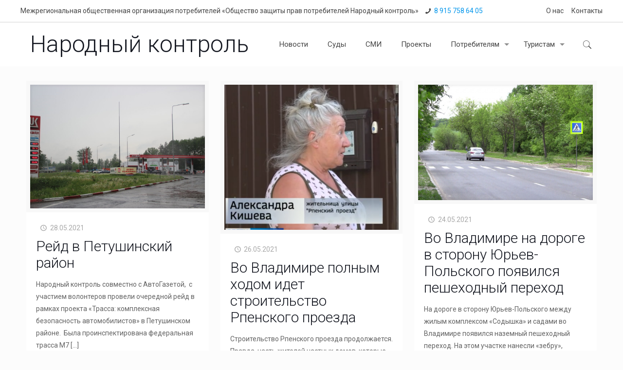

--- FILE ---
content_type: text/html; charset=UTF-8
request_url: https://nk33.ru/author/debau/page/18/
body_size: 32961
content:
<!DOCTYPE html>
<html class="no-js" lang="ru-RU" itemscope itemtype="https://schema.org/ProfilePage">

<!-- head -->
<head>

<!-- meta -->
<meta charset="UTF-8" />
<meta name="viewport" content="width=device-width, initial-scale=1, maximum-scale=1" />
<meta name="description" content="Владимирская организация по защите прав потребителей" />

<link rel="shortcut icon" href="http://nk33.ru/wp-content/uploads/2017/08/favicon.png" />	
	

<!-- wp_head() -->
<title>Народный контроль &#8211; Страница 18 &#8211; Народный контроль</title>
<!-- script | dynamic -->
<script id="mfn-dnmc-config-js">
//<![CDATA[
window.mfn = {mobile_init:1240,nicescroll:40,parallax:"translate3d",responsive:1,retina_js:0};
window.mfn_prettyphoto = {disable:false,disableMobile:false,title:false,style:"pp_default",width:0,height:0};
window.mfn_sliders = {blog:0,clients:0,offer:0,portfolio:0,shop:0,slider:0,testimonials:0};
//]]>
</script>
<meta name='robots' content='max-image-preview:large' />
<link rel='dns-prefetch' href='//fonts.googleapis.com' />
<script type="text/javascript">
window._wpemojiSettings = {"baseUrl":"https:\/\/s.w.org\/images\/core\/emoji\/14.0.0\/72x72\/","ext":".png","svgUrl":"https:\/\/s.w.org\/images\/core\/emoji\/14.0.0\/svg\/","svgExt":".svg","source":{"concatemoji":"https:\/\/nk33.ru\/wp-includes\/js\/wp-emoji-release.min.js?ver=6.2.8"}};
/*! This file is auto-generated */
!function(e,a,t){var n,r,o,i=a.createElement("canvas"),p=i.getContext&&i.getContext("2d");function s(e,t){p.clearRect(0,0,i.width,i.height),p.fillText(e,0,0);e=i.toDataURL();return p.clearRect(0,0,i.width,i.height),p.fillText(t,0,0),e===i.toDataURL()}function c(e){var t=a.createElement("script");t.src=e,t.defer=t.type="text/javascript",a.getElementsByTagName("head")[0].appendChild(t)}for(o=Array("flag","emoji"),t.supports={everything:!0,everythingExceptFlag:!0},r=0;r<o.length;r++)t.supports[o[r]]=function(e){if(p&&p.fillText)switch(p.textBaseline="top",p.font="600 32px Arial",e){case"flag":return s("\ud83c\udff3\ufe0f\u200d\u26a7\ufe0f","\ud83c\udff3\ufe0f\u200b\u26a7\ufe0f")?!1:!s("\ud83c\uddfa\ud83c\uddf3","\ud83c\uddfa\u200b\ud83c\uddf3")&&!s("\ud83c\udff4\udb40\udc67\udb40\udc62\udb40\udc65\udb40\udc6e\udb40\udc67\udb40\udc7f","\ud83c\udff4\u200b\udb40\udc67\u200b\udb40\udc62\u200b\udb40\udc65\u200b\udb40\udc6e\u200b\udb40\udc67\u200b\udb40\udc7f");case"emoji":return!s("\ud83e\udef1\ud83c\udffb\u200d\ud83e\udef2\ud83c\udfff","\ud83e\udef1\ud83c\udffb\u200b\ud83e\udef2\ud83c\udfff")}return!1}(o[r]),t.supports.everything=t.supports.everything&&t.supports[o[r]],"flag"!==o[r]&&(t.supports.everythingExceptFlag=t.supports.everythingExceptFlag&&t.supports[o[r]]);t.supports.everythingExceptFlag=t.supports.everythingExceptFlag&&!t.supports.flag,t.DOMReady=!1,t.readyCallback=function(){t.DOMReady=!0},t.supports.everything||(n=function(){t.readyCallback()},a.addEventListener?(a.addEventListener("DOMContentLoaded",n,!1),e.addEventListener("load",n,!1)):(e.attachEvent("onload",n),a.attachEvent("onreadystatechange",function(){"complete"===a.readyState&&t.readyCallback()})),(e=t.source||{}).concatemoji?c(e.concatemoji):e.wpemoji&&e.twemoji&&(c(e.twemoji),c(e.wpemoji)))}(window,document,window._wpemojiSettings);
</script>
<style type="text/css">
img.wp-smiley,
img.emoji {
	display: inline !important;
	border: none !important;
	box-shadow: none !important;
	height: 1em !important;
	width: 1em !important;
	margin: 0 0.07em !important;
	vertical-align: -0.1em !important;
	background: none !important;
	padding: 0 !important;
}
</style>
	<link rel='stylesheet' id='wp-block-library-css' href='https://nk33.ru/wp-includes/css/dist/block-library/style.min.css?ver=6.2.8' type='text/css' media='all' />
<link rel='stylesheet' id='classic-theme-styles-css' href='https://nk33.ru/wp-includes/css/classic-themes.min.css?ver=6.2.8' type='text/css' media='all' />
<style id='global-styles-inline-css' type='text/css'>
body{--wp--preset--color--black: #000000;--wp--preset--color--cyan-bluish-gray: #abb8c3;--wp--preset--color--white: #ffffff;--wp--preset--color--pale-pink: #f78da7;--wp--preset--color--vivid-red: #cf2e2e;--wp--preset--color--luminous-vivid-orange: #ff6900;--wp--preset--color--luminous-vivid-amber: #fcb900;--wp--preset--color--light-green-cyan: #7bdcb5;--wp--preset--color--vivid-green-cyan: #00d084;--wp--preset--color--pale-cyan-blue: #8ed1fc;--wp--preset--color--vivid-cyan-blue: #0693e3;--wp--preset--color--vivid-purple: #9b51e0;--wp--preset--gradient--vivid-cyan-blue-to-vivid-purple: linear-gradient(135deg,rgba(6,147,227,1) 0%,rgb(155,81,224) 100%);--wp--preset--gradient--light-green-cyan-to-vivid-green-cyan: linear-gradient(135deg,rgb(122,220,180) 0%,rgb(0,208,130) 100%);--wp--preset--gradient--luminous-vivid-amber-to-luminous-vivid-orange: linear-gradient(135deg,rgba(252,185,0,1) 0%,rgba(255,105,0,1) 100%);--wp--preset--gradient--luminous-vivid-orange-to-vivid-red: linear-gradient(135deg,rgba(255,105,0,1) 0%,rgb(207,46,46) 100%);--wp--preset--gradient--very-light-gray-to-cyan-bluish-gray: linear-gradient(135deg,rgb(238,238,238) 0%,rgb(169,184,195) 100%);--wp--preset--gradient--cool-to-warm-spectrum: linear-gradient(135deg,rgb(74,234,220) 0%,rgb(151,120,209) 20%,rgb(207,42,186) 40%,rgb(238,44,130) 60%,rgb(251,105,98) 80%,rgb(254,248,76) 100%);--wp--preset--gradient--blush-light-purple: linear-gradient(135deg,rgb(255,206,236) 0%,rgb(152,150,240) 100%);--wp--preset--gradient--blush-bordeaux: linear-gradient(135deg,rgb(254,205,165) 0%,rgb(254,45,45) 50%,rgb(107,0,62) 100%);--wp--preset--gradient--luminous-dusk: linear-gradient(135deg,rgb(255,203,112) 0%,rgb(199,81,192) 50%,rgb(65,88,208) 100%);--wp--preset--gradient--pale-ocean: linear-gradient(135deg,rgb(255,245,203) 0%,rgb(182,227,212) 50%,rgb(51,167,181) 100%);--wp--preset--gradient--electric-grass: linear-gradient(135deg,rgb(202,248,128) 0%,rgb(113,206,126) 100%);--wp--preset--gradient--midnight: linear-gradient(135deg,rgb(2,3,129) 0%,rgb(40,116,252) 100%);--wp--preset--duotone--dark-grayscale: url('#wp-duotone-dark-grayscale');--wp--preset--duotone--grayscale: url('#wp-duotone-grayscale');--wp--preset--duotone--purple-yellow: url('#wp-duotone-purple-yellow');--wp--preset--duotone--blue-red: url('#wp-duotone-blue-red');--wp--preset--duotone--midnight: url('#wp-duotone-midnight');--wp--preset--duotone--magenta-yellow: url('#wp-duotone-magenta-yellow');--wp--preset--duotone--purple-green: url('#wp-duotone-purple-green');--wp--preset--duotone--blue-orange: url('#wp-duotone-blue-orange');--wp--preset--font-size--small: 13px;--wp--preset--font-size--medium: 20px;--wp--preset--font-size--large: 36px;--wp--preset--font-size--x-large: 42px;--wp--preset--spacing--20: 0.44rem;--wp--preset--spacing--30: 0.67rem;--wp--preset--spacing--40: 1rem;--wp--preset--spacing--50: 1.5rem;--wp--preset--spacing--60: 2.25rem;--wp--preset--spacing--70: 3.38rem;--wp--preset--spacing--80: 5.06rem;--wp--preset--shadow--natural: 6px 6px 9px rgba(0, 0, 0, 0.2);--wp--preset--shadow--deep: 12px 12px 50px rgba(0, 0, 0, 0.4);--wp--preset--shadow--sharp: 6px 6px 0px rgba(0, 0, 0, 0.2);--wp--preset--shadow--outlined: 6px 6px 0px -3px rgba(255, 255, 255, 1), 6px 6px rgba(0, 0, 0, 1);--wp--preset--shadow--crisp: 6px 6px 0px rgba(0, 0, 0, 1);}:where(.is-layout-flex){gap: 0.5em;}body .is-layout-flow > .alignleft{float: left;margin-inline-start: 0;margin-inline-end: 2em;}body .is-layout-flow > .alignright{float: right;margin-inline-start: 2em;margin-inline-end: 0;}body .is-layout-flow > .aligncenter{margin-left: auto !important;margin-right: auto !important;}body .is-layout-constrained > .alignleft{float: left;margin-inline-start: 0;margin-inline-end: 2em;}body .is-layout-constrained > .alignright{float: right;margin-inline-start: 2em;margin-inline-end: 0;}body .is-layout-constrained > .aligncenter{margin-left: auto !important;margin-right: auto !important;}body .is-layout-constrained > :where(:not(.alignleft):not(.alignright):not(.alignfull)){max-width: var(--wp--style--global--content-size);margin-left: auto !important;margin-right: auto !important;}body .is-layout-constrained > .alignwide{max-width: var(--wp--style--global--wide-size);}body .is-layout-flex{display: flex;}body .is-layout-flex{flex-wrap: wrap;align-items: center;}body .is-layout-flex > *{margin: 0;}:where(.wp-block-columns.is-layout-flex){gap: 2em;}.has-black-color{color: var(--wp--preset--color--black) !important;}.has-cyan-bluish-gray-color{color: var(--wp--preset--color--cyan-bluish-gray) !important;}.has-white-color{color: var(--wp--preset--color--white) !important;}.has-pale-pink-color{color: var(--wp--preset--color--pale-pink) !important;}.has-vivid-red-color{color: var(--wp--preset--color--vivid-red) !important;}.has-luminous-vivid-orange-color{color: var(--wp--preset--color--luminous-vivid-orange) !important;}.has-luminous-vivid-amber-color{color: var(--wp--preset--color--luminous-vivid-amber) !important;}.has-light-green-cyan-color{color: var(--wp--preset--color--light-green-cyan) !important;}.has-vivid-green-cyan-color{color: var(--wp--preset--color--vivid-green-cyan) !important;}.has-pale-cyan-blue-color{color: var(--wp--preset--color--pale-cyan-blue) !important;}.has-vivid-cyan-blue-color{color: var(--wp--preset--color--vivid-cyan-blue) !important;}.has-vivid-purple-color{color: var(--wp--preset--color--vivid-purple) !important;}.has-black-background-color{background-color: var(--wp--preset--color--black) !important;}.has-cyan-bluish-gray-background-color{background-color: var(--wp--preset--color--cyan-bluish-gray) !important;}.has-white-background-color{background-color: var(--wp--preset--color--white) !important;}.has-pale-pink-background-color{background-color: var(--wp--preset--color--pale-pink) !important;}.has-vivid-red-background-color{background-color: var(--wp--preset--color--vivid-red) !important;}.has-luminous-vivid-orange-background-color{background-color: var(--wp--preset--color--luminous-vivid-orange) !important;}.has-luminous-vivid-amber-background-color{background-color: var(--wp--preset--color--luminous-vivid-amber) !important;}.has-light-green-cyan-background-color{background-color: var(--wp--preset--color--light-green-cyan) !important;}.has-vivid-green-cyan-background-color{background-color: var(--wp--preset--color--vivid-green-cyan) !important;}.has-pale-cyan-blue-background-color{background-color: var(--wp--preset--color--pale-cyan-blue) !important;}.has-vivid-cyan-blue-background-color{background-color: var(--wp--preset--color--vivid-cyan-blue) !important;}.has-vivid-purple-background-color{background-color: var(--wp--preset--color--vivid-purple) !important;}.has-black-border-color{border-color: var(--wp--preset--color--black) !important;}.has-cyan-bluish-gray-border-color{border-color: var(--wp--preset--color--cyan-bluish-gray) !important;}.has-white-border-color{border-color: var(--wp--preset--color--white) !important;}.has-pale-pink-border-color{border-color: var(--wp--preset--color--pale-pink) !important;}.has-vivid-red-border-color{border-color: var(--wp--preset--color--vivid-red) !important;}.has-luminous-vivid-orange-border-color{border-color: var(--wp--preset--color--luminous-vivid-orange) !important;}.has-luminous-vivid-amber-border-color{border-color: var(--wp--preset--color--luminous-vivid-amber) !important;}.has-light-green-cyan-border-color{border-color: var(--wp--preset--color--light-green-cyan) !important;}.has-vivid-green-cyan-border-color{border-color: var(--wp--preset--color--vivid-green-cyan) !important;}.has-pale-cyan-blue-border-color{border-color: var(--wp--preset--color--pale-cyan-blue) !important;}.has-vivid-cyan-blue-border-color{border-color: var(--wp--preset--color--vivid-cyan-blue) !important;}.has-vivid-purple-border-color{border-color: var(--wp--preset--color--vivid-purple) !important;}.has-vivid-cyan-blue-to-vivid-purple-gradient-background{background: var(--wp--preset--gradient--vivid-cyan-blue-to-vivid-purple) !important;}.has-light-green-cyan-to-vivid-green-cyan-gradient-background{background: var(--wp--preset--gradient--light-green-cyan-to-vivid-green-cyan) !important;}.has-luminous-vivid-amber-to-luminous-vivid-orange-gradient-background{background: var(--wp--preset--gradient--luminous-vivid-amber-to-luminous-vivid-orange) !important;}.has-luminous-vivid-orange-to-vivid-red-gradient-background{background: var(--wp--preset--gradient--luminous-vivid-orange-to-vivid-red) !important;}.has-very-light-gray-to-cyan-bluish-gray-gradient-background{background: var(--wp--preset--gradient--very-light-gray-to-cyan-bluish-gray) !important;}.has-cool-to-warm-spectrum-gradient-background{background: var(--wp--preset--gradient--cool-to-warm-spectrum) !important;}.has-blush-light-purple-gradient-background{background: var(--wp--preset--gradient--blush-light-purple) !important;}.has-blush-bordeaux-gradient-background{background: var(--wp--preset--gradient--blush-bordeaux) !important;}.has-luminous-dusk-gradient-background{background: var(--wp--preset--gradient--luminous-dusk) !important;}.has-pale-ocean-gradient-background{background: var(--wp--preset--gradient--pale-ocean) !important;}.has-electric-grass-gradient-background{background: var(--wp--preset--gradient--electric-grass) !important;}.has-midnight-gradient-background{background: var(--wp--preset--gradient--midnight) !important;}.has-small-font-size{font-size: var(--wp--preset--font-size--small) !important;}.has-medium-font-size{font-size: var(--wp--preset--font-size--medium) !important;}.has-large-font-size{font-size: var(--wp--preset--font-size--large) !important;}.has-x-large-font-size{font-size: var(--wp--preset--font-size--x-large) !important;}
.wp-block-navigation a:where(:not(.wp-element-button)){color: inherit;}
:where(.wp-block-columns.is-layout-flex){gap: 2em;}
.wp-block-pullquote{font-size: 1.5em;line-height: 1.6;}
</style>
<link rel='stylesheet' id='contact-form-7-css' href='https://nk33.ru/wp-content/plugins/contact-form-7/includes/css/styles.css?ver=5.4.1' type='text/css' media='all' />
<link rel='stylesheet' id='rs-plugin-settings-css' href='https://nk33.ru/wp-content/plugins/revslider/public/assets/css/settings.css?ver=5.4.1' type='text/css' media='all' />
<style id='rs-plugin-settings-inline-css' type='text/css'>
#rs-demo-id {}
</style>
<link rel='stylesheet' id='style-css' href='https://nk33.ru/wp-content/themes/betheme/style.css?ver=17.7.1' type='text/css' media='all' />
<link rel='stylesheet' id='mfn-base-css' href='https://nk33.ru/wp-content/themes/betheme/css/base.css?ver=17.7.1' type='text/css' media='all' />
<link rel='stylesheet' id='mfn-layout-css' href='https://nk33.ru/wp-content/themes/betheme/css/layout.css?ver=17.7.1' type='text/css' media='all' />
<link rel='stylesheet' id='mfn-shortcodes-css' href='https://nk33.ru/wp-content/themes/betheme/css/shortcodes.css?ver=17.7.1' type='text/css' media='all' />
<link rel='stylesheet' id='mfn-jquery-ui-css' href='https://nk33.ru/wp-content/themes/betheme/assets/ui/jquery.ui.all.css?ver=17.7.1' type='text/css' media='all' />
<link rel='stylesheet' id='mfn-prettyPhoto-css' href='https://nk33.ru/wp-content/themes/betheme/assets/prettyPhoto/prettyPhoto.css?ver=17.7.1' type='text/css' media='all' />
<link rel='stylesheet' id='mfn-jplayer-css' href='https://nk33.ru/wp-content/themes/betheme/assets/jplayer/css/jplayer.blue.monday.css?ver=17.7.1' type='text/css' media='all' />
<link rel='stylesheet' id='mfn-responsive-css' href='https://nk33.ru/wp-content/themes/betheme/css/responsive.css?ver=17.7.1' type='text/css' media='all' />
<link rel='stylesheet' id='Roboto-css' href='https://fonts.googleapis.com/css?family=Roboto%3A1%2C300%2C400%2C400italic%2C500%2C700%2C700italic&#038;ver=6.2.8' type='text/css' media='all' />
<link rel='stylesheet' id='Lora-css' href='https://fonts.googleapis.com/css?family=Lora%3A1%2C300%2C400%2C400italic%2C500%2C700%2C700italic&#038;ver=6.2.8' type='text/css' media='all' />
<link rel='stylesheet' id='msl-main-css' href='https://nk33.ru/wp-content/plugins/master-slider/public/assets/css/masterslider.main.css?ver=3.10.0' type='text/css' media='all' />
<link rel='stylesheet' id='msl-custom-css' href='https://nk33.ru/wp-content/uploads/master-slider/custom.css?ver=1.5' type='text/css' media='all' />
<script type='text/javascript' src='https://nk33.ru/wp-content/plugins/wp-yandex-metrika/assets/YmEc.min.js?ver=1.2.1' id='wp-yandex-metrika_YmEc-js'></script>
<script type='text/javascript' id='wp-yandex-metrika_YmEc-js-after'>
window.tmpwpym={datalayername:'dataLayer',counters:JSON.parse('[{"number":"97976661","webvisor":"1"}]'),targets:JSON.parse('[]')};
</script>
<script type='text/javascript' src='https://nk33.ru/wp-includes/js/jquery/jquery.min.js?ver=3.6.4' id='jquery-core-js'></script>
<script type='text/javascript' src='https://nk33.ru/wp-includes/js/jquery/jquery-migrate.min.js?ver=3.4.0' id='jquery-migrate-js'></script>
<script type='text/javascript' src='https://nk33.ru/wp-content/plugins/wp-yandex-metrika/assets/frontend.min.js?ver=1.2.1' id='wp-yandex-metrika_frontend-js'></script>
<script type='text/javascript' src='https://nk33.ru/wp-content/plugins/revslider/public/assets/js/jquery.themepunch.tools.min.js?ver=5.4.1' id='tp-tools-js'></script>
<script type='text/javascript' src='https://nk33.ru/wp-content/plugins/revslider/public/assets/js/jquery.themepunch.revolution.min.js?ver=5.4.1' id='revmin-js'></script>
<link rel="https://api.w.org/" href="https://nk33.ru/wp-json/" /><link rel="alternate" type="application/json" href="https://nk33.ru/wp-json/wp/v2/users/1" /><meta name="generator" content="WordPress 6.2.8" />
<script>var ms_grabbing_curosr = 'https://nk33.ru/wp-content/plugins/master-slider/public/assets/css/common/grabbing.cur', ms_grab_curosr = 'https://nk33.ru/wp-content/plugins/master-slider/public/assets/css/common/grab.cur';</script>
<meta name="generator" content="MasterSlider 3.10.0 - Responsive Touch Image Slider | avt.li/msf" />
<meta name="verification" content="f612c7d25f5690ad41496fcfdbf8d1" /><!-- style | background -->
<style id="mfn-dnmc-bg-css">
body:not(.template-slider) #Header_wrapper{background-image:url(http://nk33.ru/wp-content/uploads/2017/08/bsupermarket.jpg);background-repeat:no-repeat;background-position:center bottom}
</style>
<!-- style | dynamic -->
<style id="mfn-dnmc-style-css">
@media only screen and (min-width: 1240px) {body:not(.header-simple) #Top_bar #menu{display:block!important}.tr-menu #Top_bar #menu{background:none!important}#Top_bar .menu > li > ul.mfn-megamenu{width:984px}#Top_bar .menu > li > ul.mfn-megamenu > li{float:left}#Top_bar .menu > li > ul.mfn-megamenu > li.mfn-megamenu-cols-1{width:100%}#Top_bar .menu > li > ul.mfn-megamenu > li.mfn-megamenu-cols-2{width:50%}#Top_bar .menu > li > ul.mfn-megamenu > li.mfn-megamenu-cols-3{width:33.33%}#Top_bar .menu > li > ul.mfn-megamenu > li.mfn-megamenu-cols-4{width:25%}#Top_bar .menu > li > ul.mfn-megamenu > li.mfn-megamenu-cols-5{width:20%}#Top_bar .menu > li > ul.mfn-megamenu > li.mfn-megamenu-cols-6{width:16.66%}#Top_bar .menu > li > ul.mfn-megamenu > li > ul{display:block!important;position:inherit;left:auto;top:auto;border-width:0 1px 0 0}#Top_bar .menu > li > ul.mfn-megamenu > li:last-child > ul{border:0}#Top_bar .menu > li > ul.mfn-megamenu > li > ul li{width:auto}#Top_bar .menu > li > ul.mfn-megamenu a.mfn-megamenu-title{text-transform:uppercase;font-weight:400;background:none}#Top_bar .menu > li > ul.mfn-megamenu a .menu-arrow{display:none}.menuo-right #Top_bar .menu > li > ul.mfn-megamenu{left:auto;right:0}.menuo-right #Top_bar .menu > li > ul.mfn-megamenu-bg{box-sizing:border-box}#Top_bar .menu > li > ul.mfn-megamenu-bg{padding:20px 166px 20px 20px;background-repeat:no-repeat;background-position:right bottom}.rtl #Top_bar .menu > li > ul.mfn-megamenu-bg{padding-left:166px;padding-right:20px;background-position:left bottom}#Top_bar .menu > li > ul.mfn-megamenu-bg > li{background:none}#Top_bar .menu > li > ul.mfn-megamenu-bg > li a{border:none}#Top_bar .menu > li > ul.mfn-megamenu-bg > li > ul{background:none!important;-webkit-box-shadow:0 0 0 0;-moz-box-shadow:0 0 0 0;box-shadow:0 0 0 0}.mm-vertical #Top_bar .container{position:relative;}.mm-vertical #Top_bar .top_bar_left{position:static;}.mm-vertical #Top_bar .menu > li ul{box-shadow:0 0 0 0 transparent!important;background-image:none;}.mm-vertical #Top_bar .menu > li > ul.mfn-megamenu{width:98%!important;margin:0 1%;padding:20px 0;}.mm-vertical.header-plain #Top_bar .menu > li > ul.mfn-megamenu{width:100%!important;margin:0;}.mm-vertical #Top_bar .menu > li > ul.mfn-megamenu > li{display:table-cell;float:none!important;width:10%;padding:0 15px;border-right:1px solid rgba(0, 0, 0, 0.05);}.mm-vertical #Top_bar .menu > li > ul.mfn-megamenu > li:last-child{border-right-width:0}.mm-vertical #Top_bar .menu > li > ul.mfn-megamenu > li.hide-border{border-right-width:0}.mm-vertical #Top_bar .menu > li > ul.mfn-megamenu > li a{border-bottom-width:0;padding:9px 15px;line-height:120%;}.mm-vertical #Top_bar .menu > li > ul.mfn-megamenu a.mfn-megamenu-title{font-weight:700;}.rtl .mm-vertical #Top_bar .menu > li > ul.mfn-megamenu > li:first-child{border-right-width:0}.rtl .mm-vertical #Top_bar .menu > li > ul.mfn-megamenu > li:last-child{border-right-width:1px}#Header_creative #Top_bar .menu > li > ul.mfn-megamenu{width:980px!important;margin:0;}.header-plain:not(.menuo-right) #Header .top_bar_left{width:auto!important}.header-stack.header-center #Top_bar #menu{display:inline-block!important}.header-simple #Top_bar #menu{display:none;height:auto;width:300px;bottom:auto;top:100%;right:1px;position:absolute;margin:0}.header-simple #Header a.responsive-menu-toggle{display:block;right:10px}.header-simple #Top_bar #menu > ul{width:100%;float:left}.header-simple #Top_bar #menu ul li{width:100%;padding-bottom:0;border-right:0;position:relative}.header-simple #Top_bar #menu ul li a{padding:0 20px;margin:0;display:block;height:auto;line-height:normal;border:none}.header-simple #Top_bar #menu ul li a:after{display:none}.header-simple #Top_bar #menu ul li a span{border:none;line-height:44px;display:inline;padding:0}.header-simple #Top_bar #menu ul li.submenu .menu-toggle{display:block;position:absolute;right:0;top:0;width:44px;height:44px;line-height:44px;font-size:30px;font-weight:300;text-align:center;cursor:pointer;color:#444;opacity:0.33;}.header-simple #Top_bar #menu ul li.submenu .menu-toggle:after{content:"+"}.header-simple #Top_bar #menu ul li.hover > .menu-toggle:after{content:"-"}.header-simple #Top_bar #menu ul li.hover a{border-bottom:0}.header-simple #Top_bar #menu ul.mfn-megamenu li .menu-toggle{display:none}.header-simple #Top_bar #menu ul li ul{position:relative!important;left:0!important;top:0;padding:0;margin:0!important;width:auto!important;background-image:none}.header-simple #Top_bar #menu ul li ul li{width:100%!important;display:block;padding:0;}.header-simple #Top_bar #menu ul li ul li a{padding:0 20px 0 30px}.header-simple #Top_bar #menu ul li ul li a .menu-arrow{display:none}.header-simple #Top_bar #menu ul li ul li a span{padding:0}.header-simple #Top_bar #menu ul li ul li a span:after{display:none!important}.header-simple #Top_bar .menu > li > ul.mfn-megamenu a.mfn-megamenu-title{text-transform:uppercase;font-weight:400}.header-simple #Top_bar .menu > li > ul.mfn-megamenu > li > ul{display:block!important;position:inherit;left:auto;top:auto}.header-simple #Top_bar #menu ul li ul li ul{border-left:0!important;padding:0;top:0}.header-simple #Top_bar #menu ul li ul li ul li a{padding:0 20px 0 40px}.rtl.header-simple #Top_bar #menu{left:1px;right:auto}.rtl.header-simple #Top_bar a.responsive-menu-toggle{left:10px;right:auto}.rtl.header-simple #Top_bar #menu ul li.submenu .menu-toggle{left:0;right:auto}.rtl.header-simple #Top_bar #menu ul li ul{left:auto!important;right:0!important}.rtl.header-simple #Top_bar #menu ul li ul li a{padding:0 30px 0 20px}.rtl.header-simple #Top_bar #menu ul li ul li ul li a{padding:0 40px 0 20px}.menu-highlight #Top_bar .menu > li{margin:0 2px}.menu-highlight:not(.header-creative) #Top_bar .menu > li > a{margin:20px 0;padding:0;-webkit-border-radius:5px;border-radius:5px}.menu-highlight #Top_bar .menu > li > a:after{display:none}.menu-highlight #Top_bar .menu > li > a span:not(.description){line-height:50px}.menu-highlight #Top_bar .menu > li > a span.description{display:none}.menu-highlight.header-stack #Top_bar .menu > li > a{margin:10px 0!important}.menu-highlight.header-stack #Top_bar .menu > li > a span:not(.description){line-height:40px}.menu-highlight.header-transparent #Top_bar .menu > li > a{margin:5px 0}.menu-highlight.header-simple #Top_bar #menu ul li,.menu-highlight.header-creative #Top_bar #menu ul li{margin:0}.menu-highlight.header-simple #Top_bar #menu ul li > a,.menu-highlight.header-creative #Top_bar #menu ul li > a{-webkit-border-radius:0;border-radius:0}.menu-highlight:not(.header-fixed):not(.header-simple) #Top_bar.is-sticky .menu > li > a{margin:10px 0!important;padding:5px 0!important}.menu-highlight:not(.header-fixed):not(.header-simple) #Top_bar.is-sticky .menu > li > a span{line-height:30px!important}.header-modern.menu-highlight.menuo-right .menu_wrapper{margin-right:20px}.menu-line-below #Top_bar .menu > li > a:after{top:auto;bottom:-4px}.menu-line-below #Top_bar.is-sticky .menu > li > a:after{top:auto;bottom:-4px}.menu-line-below-80 #Top_bar:not(.is-sticky) .menu > li > a:after{height:4px;left:10%;top:50%;margin-top:20px;width:80%}.menu-line-below-80-1 #Top_bar:not(.is-sticky) .menu > li > a:after{height:1px;left:10%;top:50%;margin-top:20px;width:80%}.menu-link-color #Top_bar .menu > li > a:after{display:none!important}.menu-arrow-top #Top_bar .menu > li > a:after{background:none repeat scroll 0 0 rgba(0,0,0,0)!important;border-color:#ccc transparent transparent;border-style:solid;border-width:7px 7px 0;display:block;height:0;left:50%;margin-left:-7px;top:0!important;width:0}.menu-arrow-top.header-transparent #Top_bar .menu > li > a:after,.menu-arrow-top.header-plain #Top_bar .menu > li > a:after{display:none}.menu-arrow-top #Top_bar.is-sticky .menu > li > a:after{top:0!important}.menu-arrow-bottom #Top_bar .menu > li > a:after{background:none!important;border-color:transparent transparent #ccc;border-style:solid;border-width:0 7px 7px;display:block;height:0;left:50%;margin-left:-7px;top:auto;bottom:0;width:0}.menu-arrow-bottom.header-transparent #Top_bar .menu > li > a:after,.menu-arrow-bottom.header-plain #Top_bar .menu > li > a:after{display:none}.menu-arrow-bottom #Top_bar.is-sticky .menu > li > a:after{top:auto;bottom:0}.menuo-no-borders #Top_bar .menu > li > a span:not(.description){border-right-width:0}.menuo-no-borders #Header_creative #Top_bar .menu > li > a span{border-bottom-width:0}.menuo-right #Top_bar .menu_wrapper{float:right}.menuo-right.header-stack:not(.header-center) #Top_bar .menu_wrapper{margin-right:150px}body.header-creative{padding-left:50px}body.header-creative.header-open{padding-left:250px}body.error404,body.under-construction,body.template-blank{padding-left:0!important}.header-creative.footer-fixed #Footer,.header-creative.footer-sliding #Footer,.header-creative.footer-stick #Footer.is-sticky{box-sizing:border-box;padding-left:50px;}.header-open.footer-fixed #Footer,.header-open.footer-sliding #Footer,.header-creative.footer-stick #Footer.is-sticky{padding-left:250px;}.header-rtl.header-creative.footer-fixed #Footer,.header-rtl.header-creative.footer-sliding #Footer,.header-rtl.header-creative.footer-stick #Footer.is-sticky{padding-left:0;padding-right:50px;}.header-rtl.header-open.footer-fixed #Footer,.header-rtl.header-open.footer-sliding #Footer,.header-rtl.header-creative.footer-stick #Footer.is-sticky{padding-right:250px;}#Header_creative{background:#fff;position:fixed;width:250px;height:100%;left:-200px;top:0;z-index:9002;-webkit-box-shadow:2px 0 4px 2px rgba(0,0,0,.15);box-shadow:2px 0 4px 2px rgba(0,0,0,.15)}#Header_creative .container{width:100%}#Header_creative .creative-wrapper{opacity:0;margin-right:50px}#Header_creative a.creative-menu-toggle{display:block;width:34px;height:34px;line-height:34px;font-size:22px;text-align:center;position:absolute;top:10px;right:8px;border-radius:3px}.admin-bar #Header_creative a.creative-menu-toggle{top:42px}#Header_creative #Top_bar{position:static;width:100%}#Header_creative #Top_bar .top_bar_left{width:100%!important;float:none}#Header_creative #Top_bar .top_bar_right{width:100%!important;float:none;height:auto;margin-bottom:35px;text-align:center;padding:0 20px;top:0;-webkit-box-sizing:border-box;-moz-box-sizing:border-box;box-sizing:border-box}#Header_creative #Top_bar .top_bar_right:before{display:none}#Header_creative #Top_bar .top_bar_right_wrapper{top:0}#Header_creative #Top_bar .logo{float:none;text-align:center;margin:15px 0}#Header_creative #Top_bar .menu_wrapper{float:none;margin:0 0 30px}#Header_creative #Top_bar .menu > li{width:100%;float:none;position:relative}#Header_creative #Top_bar .menu > li > a{padding:0;text-align:center}#Header_creative #Top_bar .menu > li > a:after{display:none}#Header_creative #Top_bar .menu > li > a span{border-right:0;border-bottom-width:1px;line-height:38px}#Header_creative #Top_bar .menu li ul{left:100%;right:auto;top:0;box-shadow:2px 2px 2px 0 rgba(0,0,0,0.03);-webkit-box-shadow:2px 2px 2px 0 rgba(0,0,0,0.03)}#Header_creative #Top_bar .menu > li > ul.mfn-megamenu{width:700px!important;}#Header_creative #Top_bar .menu > li > ul.mfn-megamenu > li > ul{left:0}#Header_creative #Top_bar .menu li ul li a{padding-top:9px;padding-bottom:8px}#Header_creative #Top_bar .menu li ul li ul{top:0!important}#Header_creative #Top_bar .menu > li > a span.description{display:block;font-size:13px;line-height:28px!important;clear:both}#Header_creative #Top_bar .search_wrapper{left:100%;top:auto;bottom:0}#Header_creative #Top_bar a#header_cart{display:inline-block;float:none;top:3px}#Header_creative #Top_bar a#search_button{display:inline-block;float:none;top:3px}#Header_creative #Top_bar .wpml-languages{display:inline-block;float:none;top:0}#Header_creative #Top_bar .wpml-languages.enabled:hover a.active{padding-bottom:9px}#Header_creative #Top_bar a.button.action_button{display:inline-block;float:none;top:16px;margin:0}#Header_creative #Top_bar .banner_wrapper{display:block;text-align:center}#Header_creative #Top_bar .banner_wrapper img{max-width:100%;height:auto;display:inline-block}#Header_creative #Action_bar{position:absolute;bottom:0;top:auto;clear:both;padding:0 20px;-webkit-box-sizing:border-box;-moz-box-sizing:border-box;box-sizing:border-box}#Header_creative #Action_bar .social{float:none;text-align:center;padding:5px 0 15px}#Header_creative #Action_bar .social li{margin-bottom:2px}#Header_creative .social li a{color:rgba(0,0,0,.5)}#Header_creative .social li a:hover{color:#000}#Header_creative .creative-social{position:absolute;bottom:10px;right:0;width:50px}#Header_creative .creative-social li{display:block;float:none;width:100%;text-align:center;margin-bottom:5px}.header-creative .fixed-nav.fixed-nav-prev{margin-left:50px}.header-creative.header-open .fixed-nav.fixed-nav-prev{margin-left:250px}.menuo-last #Header_creative #Top_bar .menu li.last ul{top:auto;bottom:0}.header-open #Header_creative{left:0}.header-open #Header_creative .creative-wrapper{opacity:1;margin:0!important;}.header-open #Header_creative .creative-menu-toggle,.header-open #Header_creative .creative-social{display:none}body.header-rtl.header-creative{padding-left:0;padding-right:50px}.header-rtl #Header_creative{left:auto;right:-200px}.header-rtl.nice-scroll #Header_creative{margin-right:10px}.header-rtl #Header_creative .creative-wrapper{margin-left:50px;margin-right:0}.header-rtl #Header_creative a.creative-menu-toggle{left:8px;right:auto}.header-rtl #Header_creative .creative-social{left:0;right:auto}.header-rtl #Footer #back_to_top.sticky{right:125px}.header-rtl #popup_contact{right:70px}.header-rtl #Header_creative #Top_bar .menu li ul{left:auto;right:100%}.header-rtl #Header_creative #Top_bar .search_wrapper{left:auto;right:100%;}.header-rtl .fixed-nav.fixed-nav-prev{margin-left:0!important}.header-rtl .fixed-nav.fixed-nav-next{margin-right:50px}body.header-rtl.header-creative.header-open{padding-left:0;padding-right:250px!important}.header-rtl.header-open #Header_creative{left:auto;right:0}.header-rtl.header-open #Footer #back_to_top.sticky{right:325px}.header-rtl.header-open #popup_contact{right:270px}.header-rtl.header-open .fixed-nav.fixed-nav-next{margin-right:250px}#Header_creative.active{left:-1px;}.header-rtl #Header_creative.active{left:auto;right:-1px;}#Header_creative.active .creative-wrapper{opacity:1;margin:0}.header-creative .vc_row[data-vc-full-width]{padding-left:50px}.header-creative.header-open .vc_row[data-vc-full-width]{padding-left:250px}.header-open .vc_parallax .vc_parallax-inner { left:auto; width: calc(100% - 250px); }.header-open.header-rtl .vc_parallax .vc_parallax-inner { left:0; right:auto; }#Header_creative.scroll{height:100%;overflow-y:auto}#Header_creative.scroll:not(.dropdown) .menu li ul{display:none!important}#Header_creative.scroll #Action_bar{position:static}#Header_creative.dropdown{outline:none}#Header_creative.dropdown #Top_bar .menu_wrapper{float:left}#Header_creative.dropdown #Top_bar #menu ul li{position:relative;float:left}#Header_creative.dropdown #Top_bar #menu ul li a:after{display:none}#Header_creative.dropdown #Top_bar #menu ul li a span{line-height:38px;padding:0}#Header_creative.dropdown #Top_bar #menu ul li.submenu .menu-toggle{display:block;position:absolute;right:0;top:0;width:38px;height:38px;line-height:38px;font-size:26px;font-weight:300;text-align:center;cursor:pointer;color:#444;opacity:0.33;}#Header_creative.dropdown #Top_bar #menu ul li.submenu .menu-toggle:after{content:"+"}#Header_creative.dropdown #Top_bar #menu ul li.hover > .menu-toggle:after{content:"-"}#Header_creative.dropdown #Top_bar #menu ul li.hover a{border-bottom:0}#Header_creative.dropdown #Top_bar #menu ul.mfn-megamenu li .menu-toggle{display:none}#Header_creative.dropdown #Top_bar #menu ul li ul{position:relative!important;left:0!important;top:0;padding:0;margin-left:0!important;width:auto!important;background-image:none}#Header_creative.dropdown #Top_bar #menu ul li ul li{width:100%!important}#Header_creative.dropdown #Top_bar #menu ul li ul li a{padding:0 10px;text-align:center}#Header_creative.dropdown #Top_bar #menu ul li ul li a .menu-arrow{display:none}#Header_creative.dropdown #Top_bar #menu ul li ul li a span{padding:0}#Header_creative.dropdown #Top_bar #menu ul li ul li a span:after{display:none!important}#Header_creative.dropdown #Top_bar .menu > li > ul.mfn-megamenu a.mfn-megamenu-title{text-transform:uppercase;font-weight:400}#Header_creative.dropdown #Top_bar .menu > li > ul.mfn-megamenu > li > ul{display:block!important;position:inherit;left:auto;top:auto}#Header_creative.dropdown #Top_bar #menu ul li ul li ul{border-left:0!important;padding:0;top:0}#Header_creative{transition: left .5s ease-in-out, right .5s ease-in-out;}#Header_creative .creative-wrapper{transition: opacity .5s ease-in-out, margin 0s ease-in-out .5s;}#Header_creative.active .creative-wrapper{transition: opacity .5s ease-in-out, margin 0s ease-in-out;}}@media only screen and (min-width: 1240px) {#Top_bar.is-sticky{position:fixed!important;width:100%;left:0;top:-60px;height:60px;z-index:701;background:#fff;opacity:.97;filter:alpha(opacity = 97);-webkit-box-shadow:0 2px 5px 0 rgba(0,0,0,0.1);-moz-box-shadow:0 2px 5px 0 rgba(0,0,0,0.1);box-shadow:0 2px 5px 0 rgba(0,0,0,0.1)}.layout-boxed.header-boxed #Top_bar.is-sticky{max-width:1240px;left:50%;-webkit-transform:translateX(-50%);transform:translateX(-50%)}.layout-boxed.header-boxed.nice-scroll #Top_bar.is-sticky{margin-left:-5px}#Top_bar.is-sticky .top_bar_left,#Top_bar.is-sticky .top_bar_right,#Top_bar.is-sticky .top_bar_right:before{background:none}#Top_bar.is-sticky .top_bar_right{top:-4px;height:auto;}#Top_bar.is-sticky .top_bar_right_wrapper{top:15px}.header-plain #Top_bar.is-sticky .top_bar_right_wrapper{top:0}#Top_bar.is-sticky .logo{width:auto;margin:0 30px 0 20px;padding:0}#Top_bar.is-sticky #logo{padding:5px 0!important;height:50px!important;line-height:50px!important}#Top_bar.is-sticky #logo img:not(.svg){max-height:35px;width:auto!important}#Top_bar.is-sticky #logo img.logo-main{display:none}#Top_bar.is-sticky #logo img.logo-sticky{display:inline}#Top_bar.is-sticky .menu_wrapper{clear:none}#Top_bar.is-sticky .menu_wrapper .menu > li > a{padding:15px 0}#Top_bar.is-sticky .menu > li > a,#Top_bar.is-sticky .menu > li > a span{line-height:30px}#Top_bar.is-sticky .menu > li > a:after{top:auto;bottom:-4px}#Top_bar.is-sticky .menu > li > a span.description{display:none}#Top_bar.is-sticky .secondary_menu_wrapper,#Top_bar.is-sticky .banner_wrapper{display:none}.header-overlay #Top_bar.is-sticky{display:none}.sticky-dark #Top_bar.is-sticky{background:rgba(0,0,0,.8)}.sticky-dark #Top_bar.is-sticky #menu{background:rgba(0,0,0,.8)}.sticky-dark #Top_bar.is-sticky .menu > li > a{color:#fff}.sticky-dark #Top_bar.is-sticky .top_bar_right a{color:rgba(255,255,255,.5)}.sticky-dark #Top_bar.is-sticky .wpml-languages a.active,.sticky-dark #Top_bar.is-sticky .wpml-languages ul.wpml-lang-dropdown{background:rgba(0,0,0,0.3);border-color:rgba(0,0,0,0.1)}}@media only screen and (min-width: 768px) and (max-width: 1240px){.header_placeholder{height:0!important}}@media only screen and (max-width: 1239px){#Top_bar #menu{display:none;height:auto;width:300px;bottom:auto;top:100%;right:1px;position:absolute;margin:0}#Top_bar a.responsive-menu-toggle{display:block}#Top_bar #menu > ul{width:100%;float:left}#Top_bar #menu ul li{width:100%;padding-bottom:0;border-right:0;position:relative}#Top_bar #menu ul li a{padding:0 25px;margin:0;display:block;height:auto;line-height:normal;border:none}#Top_bar #menu ul li a:after{display:none}#Top_bar #menu ul li a span{border:none;line-height:44px;display:inline;padding:0}#Top_bar #menu ul li a span.description{margin:0 0 0 5px}#Top_bar #menu ul li.submenu .menu-toggle{display:block;position:absolute;right:15px;top:0;width:44px;height:44px;line-height:44px;font-size:30px;font-weight:300;text-align:center;cursor:pointer;color:#444;opacity:0.33;}#Top_bar #menu ul li.submenu .menu-toggle:after{content:"+"}#Top_bar #menu ul li.hover > .menu-toggle:after{content:"-"}#Top_bar #menu ul li.hover a{border-bottom:0}#Top_bar #menu ul li a span:after{display:none!important}#Top_bar #menu ul.mfn-megamenu li .menu-toggle{display:none}#Top_bar #menu ul li ul{position:relative!important;left:0!important;top:0;padding:0;margin-left:0!important;width:auto!important;background-image:none!important;box-shadow:0 0 0 0 transparent!important;-webkit-box-shadow:0 0 0 0 transparent!important}#Top_bar #menu ul li ul li{width:100%!important}#Top_bar #menu ul li ul li a{padding:0 20px 0 35px}#Top_bar #menu ul li ul li a .menu-arrow{display:none}#Top_bar #menu ul li ul li a span{padding:0}#Top_bar #menu ul li ul li a span:after{display:none!important}#Top_bar .menu > li > ul.mfn-megamenu a.mfn-megamenu-title{text-transform:uppercase;font-weight:400}#Top_bar .menu > li > ul.mfn-megamenu > li > ul{display:block!important;position:inherit;left:auto;top:auto}#Top_bar #menu ul li ul li ul{border-left:0!important;padding:0;top:0}#Top_bar #menu ul li ul li ul li a{padding:0 20px 0 45px}.rtl #Top_bar #menu{left:1px;right:auto}.rtl #Top_bar a.responsive-menu-toggle{left:20px;right:auto}.rtl #Top_bar #menu ul li.submenu .menu-toggle{left:15px;right:auto;border-left:none;border-right:1px solid #eee}.rtl #Top_bar #menu ul li ul{left:auto!important;right:0!important}.rtl #Top_bar #menu ul li ul li a{padding:0 30px 0 20px}.rtl #Top_bar #menu ul li ul li ul li a{padding:0 40px 0 20px}.header-stack .menu_wrapper a.responsive-menu-toggle{position:static!important;margin:11px 0!important}.header-stack .menu_wrapper #menu{left:0;right:auto}.rtl.header-stack #Top_bar #menu{left:auto;right:0}.admin-bar #Header_creative{top:32px}.header-creative.layout-boxed{padding-top:85px}.header-creative.layout-full-width #Wrapper{padding-top:60px}#Header_creative{position:fixed;width:100%;left:0!important;top:0;z-index:1001}#Header_creative .creative-wrapper{display:block!important;opacity:1!important}#Header_creative .creative-menu-toggle,#Header_creative .creative-social{display:none!important;opacity:1!important;filter:alpha(opacity=100)!important}#Header_creative #Top_bar{position:static;width:100%}#Header_creative #Top_bar #logo{height:50px;line-height:50px;padding:5px 0}#Header_creative #Top_bar #logo img{max-height:40px}#Header_creative #logo img.logo-main{display:none}#Header_creative #logo img.logo-sticky{display:inline-block}.logo-no-sticky-padding #Header_creative #Top_bar #logo{height:60px;line-height:60px;padding:0}.logo-no-sticky-padding #Header_creative #Top_bar #logo img{max-height:60px}#Header_creative #Top_bar #header_cart{top:21px}#Header_creative #Top_bar #search_button{top:20px}#Header_creative #Top_bar .wpml-languages{top:11px}#Header_creative #Top_bar .action_button{top:9px}#Header_creative #Top_bar .top_bar_right{height:60px;top:0}#Header_creative #Top_bar .top_bar_right:before{display:none}#Header_creative #Top_bar .top_bar_right_wrapper{top:0}#Header_creative #Action_bar{display:none}#Header_creative.scroll{overflow:visible!important}}#Header_wrapper, #Intro {background-color: #ffffff;}#Subheader {background-color: rgba(247, 247, 247, 1);}.header-classic #Action_bar, .header-fixed #Action_bar, .header-plain #Action_bar, .header-split #Action_bar, .header-stack #Action_bar {background-color: #ffffff;}#Sliding-top {background-color: #ffffff;}#Sliding-top a.sliding-top-control {border-right-color: #ffffff;}#Sliding-top.st-center a.sliding-top-control,#Sliding-top.st-left a.sliding-top-control {border-top-color: #ffffff;}#Footer {background-color: #292b33;}body, ul.timeline_items, .icon_box a .desc, .icon_box a:hover .desc, .feature_list ul li a, .list_item a, .list_item a:hover,.widget_recent_entries ul li a, .flat_box a, .flat_box a:hover, .story_box .desc, .content_slider.carouselul li a .title,.content_slider.flat.description ul li .desc, .content_slider.flat.description ul li a .desc, .post-nav.minimal a i {color: #626262;}.post-nav.minimal a svg {fill: #626262;}.themecolor, .opening_hours .opening_hours_wrapper li span, .fancy_heading_icon .icon_top,.fancy_heading_arrows .icon-right-dir, .fancy_heading_arrows .icon-left-dir, .fancy_heading_line .title,.button-love a.mfn-love, .format-link .post-title .icon-link, .pager-single > span, .pager-single a:hover,.widget_meta ul, .widget_pages ul, .widget_rss ul, .widget_mfn_recent_comments ul li:after, .widget_archive ul, .widget_recent_comments ul li:after, .widget_nav_menu ul, .woocommerce ul.products li.product .price, .shop_slider .shop_slider_ul li .item_wrapper .price, .woocommerce-page ul.products li.product .price, .widget_price_filter .price_label .from, .widget_price_filter .price_label .to,.woocommerce ul.product_list_widget li .quantity .amount, .woocommerce .product div.entry-summary .price, .woocommerce .star-rating span,#Error_404 .error_pic i, .style-simple #Filters .filters_wrapper ul li a:hover, .style-simple #Filters .filters_wrapper ul li.current-cat a,.style-simple .quick_fact .title {color: #0095eb;}.themebg,#comments .commentlist > li .reply a.comment-reply-link,div.jp-interface,#Filters .filters_wrapper ul li a:hover,#Filters .filters_wrapper ul li.current-cat a,.fixed-nav .arrow,.offer_thumb .slider_pagination a:before,.offer_thumb .slider_pagination a.selected:after,.pager .pages a:hover,.pager .pages a.active,.pager .pages span.page-numbers.current,.pager-single span:after,.portfolio_group.exposure .portfolio-item .desc-inner .line,.Recent_posts ul li .desc:after,.Recent_posts ul li .photo .c,.slider_pagination a.selected,.slider_pagination .slick-active a,.slider_pagination a.selected:after,.slider_pagination .slick-active a:after,.testimonials_slider .slider_images,.testimonials_slider .slider_images a:after,.testimonials_slider .slider_images:before,#Top_bar a#header_cart span,.widget_categories ul,.widget_mfn_menu ul li a:hover,.widget_mfn_menu ul li.current-menu-item:not(.current-menu-ancestor) > a,.widget_mfn_menu ul li.current_page_item:not(.current_page_ancestor) > a,.widget_product_categories ul,.widget_recent_entries ul li:after,.woocommerce-account table.my_account_orders .order-number a,.woocommerce-MyAccount-navigation ul li.is-active a, .style-simple .accordion .question:after,.style-simple .faq .question:after,.style-simple .icon_box .desc_wrapper .title:before,.style-simple #Filters .filters_wrapper ul li a:after,.style-simple .article_box .desc_wrapper p:after,.style-simple .sliding_box .desc_wrapper:after,.style-simple .trailer_box:hover .desc,.tp-bullets.simplebullets.round .bullet.selected,.tp-bullets.simplebullets.round .bullet.selected:after,.tparrows.default,.tp-bullets.tp-thumbs .bullet.selected:after{background-color: #0095eb;}.Latest_news ul li .photo, .style-simple .opening_hours .opening_hours_wrapper li label,.style-simple .timeline_items li:hover h3, .style-simple .timeline_items li:nth-child(even):hover h3, .style-simple .timeline_items li:hover .desc, .style-simple .timeline_items li:nth-child(even):hover,.style-simple .offer_thumb .slider_pagination a.selected {border-color: #0095eb;}a {color: #0095eb;}a:hover {color: #007cc3;}*::-moz-selection {background-color: #0095eb;}*::selection {background-color: #0095eb;}.blockquote p.author span, .counter .desc_wrapper .title, .article_box .desc_wrapper p, .team .desc_wrapper p.subtitle, .pricing-box .plan-header p.subtitle, .pricing-box .plan-header .price sup.period, .chart_box p, .fancy_heading .inside,.fancy_heading_line .slogan, .post-meta, .post-meta a, .post-footer, .post-footer a span.label, .pager .pages a, .button-love a .label,.pager-single a, #comments .commentlist > li .comment-author .says, .fixed-nav .desc .date, .filters_buttons li.label, .Recent_posts ul li a .desc .date,.widget_recent_entries ul li .post-date, .tp_recent_tweets .twitter_time, .widget_price_filter .price_label, .shop-filters .woocommerce-result-count,.woocommerce ul.product_list_widget li .quantity, .widget_shopping_cart ul.product_list_widget li dl, .product_meta .posted_in,.woocommerce .shop_table .product-name .variation > dd, .shipping-calculator-button:after,.shop_slider .shop_slider_ul li .item_wrapper .price del,.testimonials_slider .testimonials_slider_ul li .author span, .testimonials_slider .testimonials_slider_ul li .author span a, .Latest_news ul li .desc_footer {color: #a8a8a8;}h1, h1 a, h1 a:hover, .text-logo #logo { color: #161922; }h2, h2 a, h2 a:hover { color: #161922; }h3, h3 a, h3 a:hover { color: #161922; }h4, h4 a, h4 a:hover, .style-simple .sliding_box .desc_wrapper h4 { color: #161922; }h5, h5 a, h5 a:hover { color: #161922; }h6, h6 a, h6 a:hover, a.content_link .title { color: #161922; }.dropcap, .highlight:not(.highlight_image) {background-color: #0095eb;}a.button, a.tp-button {background-color: #f7f7f7;color: #747474;}.button-stroke a.button, .button-stroke a.button.action_button, .button-stroke a.button .button_icon i, .button-stroke a.tp-button {border-color: #f7f7f7;color: #747474;}.button-stroke a:hover.button, .button-stroke a:hover.tp-button {background-color: #f7f7f7 !important;color: #fff;}a.button_theme, a.tp-button.button_theme,button, input[type="submit"], input[type="reset"], input[type="button"] {background-color: #0095eb;color: #fff;}.button-stroke a.button.button_theme:not(.action_button),.button-stroke a.button.button_theme .button_icon i, .button-stroke a.tp-button.button_theme,.button-stroke button, .button-stroke input[type="submit"], .button-stroke input[type="reset"], .button-stroke input[type="button"] {border-color: #0095eb;color: #0095eb !important;}.button-stroke a.button.button_theme:hover, .button-stroke a.tp-button.button_theme:hover,.button-stroke button:hover, .button-stroke input[type="submit"]:hover, .button-stroke input[type="reset"]:hover, .button-stroke input[type="button"]:hover {background-color: #0095eb !important;color: #fff !important;}a.mfn-link { color: #656B6F; }a.mfn-link-2 span, a:hover.mfn-link-2 span:before, a.hover.mfn-link-2 span:before, a.mfn-link-5 span, a.mfn-link-8:after, a.mfn-link-8:before { background: #0095eb; }a:hover.mfn-link { color: #0095eb;}a.mfn-link-2 span:before, a:hover.mfn-link-4:before, a:hover.mfn-link-4:after, a.hover.mfn-link-4:before, a.hover.mfn-link-4:after, a.mfn-link-5:before, a.mfn-link-7:after, a.mfn-link-7:before { background: #007cc3; }a.mfn-link-6:before {border-bottom-color: #007cc3;}.woocommerce #respond input#submit,.woocommerce a.button,.woocommerce button.button,.woocommerce input.button,.woocommerce #respond input#submit:hover,.woocommerce a.button:hover,.woocommerce button.button:hover,.woocommerce input.button:hover{background-color: #0095eb;color: #fff;}.woocommerce #respond input#submit.alt,.woocommerce a.button.alt,.woocommerce button.button.alt,.woocommerce input.button.alt,.woocommerce #respond input#submit.alt:hover,.woocommerce a.button.alt:hover,.woocommerce button.button.alt:hover,.woocommerce input.button.alt:hover{background-color: #0095eb;color: #fff;}.woocommerce #respond input#submit.disabled,.woocommerce #respond input#submit:disabled,.woocommerce #respond input#submit[disabled]:disabled,.woocommerce a.button.disabled,.woocommerce a.button:disabled,.woocommerce a.button[disabled]:disabled,.woocommerce button.button.disabled,.woocommerce button.button:disabled,.woocommerce button.button[disabled]:disabled,.woocommerce input.button.disabled,.woocommerce input.button:disabled,.woocommerce input.button[disabled]:disabled{background-color: #0095eb;color: #fff;}.woocommerce #respond input#submit.disabled:hover,.woocommerce #respond input#submit:disabled:hover,.woocommerce #respond input#submit[disabled]:disabled:hover,.woocommerce a.button.disabled:hover,.woocommerce a.button:disabled:hover,.woocommerce a.button[disabled]:disabled:hover,.woocommerce button.button.disabled:hover,.woocommerce button.button:disabled:hover,.woocommerce button.button[disabled]:disabled:hover,.woocommerce input.button.disabled:hover,.woocommerce input.button:disabled:hover,.woocommerce input.button[disabled]:disabled:hover{background-color: #0095eb;color: #fff;}.button-stroke.woocommerce-page #respond input#submit,.button-stroke.woocommerce-page a.button:not(.action_button),.button-stroke.woocommerce-page button.button,.button-stroke.woocommerce-page input.button{border: 2px solid #0095eb !important;color: #0095eb !important;}.button-stroke.woocommerce-page #respond input#submit:hover,.button-stroke.woocommerce-page a.button:not(.action_button):hover,.button-stroke.woocommerce-page button.button:hover,.button-stroke.woocommerce-page input.button:hover{background-color: #0095eb !important;color: #fff !important;}.column_column ul, .column_column ol, .the_content_wrapper ul, .the_content_wrapper ol {color: #737E86;}.hr_color, .hr_color hr, .hr_dots span {color: #0095eb;background: #0095eb;}.hr_zigzag i {color: #0095eb;} .highlight-left:after,.highlight-right:after {background: #0095eb;}@media only screen and (max-width: 767px) {.highlight-left .wrap:first-child,.highlight-right .wrap:last-child {background: #0095eb;}}#Header .top_bar_left, .header-classic #Top_bar, .header-plain #Top_bar, .header-stack #Top_bar, .header-split #Top_bar,.header-fixed #Top_bar, .header-below #Top_bar, #Header_creative, #Top_bar #menu, .sticky-tb-color #Top_bar.is-sticky {background-color: #ffffff;}#Top_bar .wpml-languages a.active, #Top_bar .wpml-languages ul.wpml-lang-dropdown {background-color: #ffffff;}#Top_bar .top_bar_right:before {background-color: #e3e3e3;}#Header .top_bar_right {background-color: #f5f5f5;}#Top_bar .top_bar_right a:not(.action_button) { color: #333333;}#Top_bar .menu > li > a,#Top_bar #menu ul li.submenu .menu-toggle { color: #444444;}#Top_bar .menu > li.current-menu-item > a,#Top_bar .menu > li.current_page_item > a,#Top_bar .menu > li.current-menu-parent > a,#Top_bar .menu > li.current-page-parent > a,#Top_bar .menu > li.current-menu-ancestor > a,#Top_bar .menu > li.current-page-ancestor > a,#Top_bar .menu > li.current_page_ancestor > a,#Top_bar .menu > li.hover > a { color: #0095eb; }#Top_bar .menu > li a:after { background: #0095eb; }.menuo-arrows #Top_bar .menu > li.submenu > a > span:not(.description)::after { border-top-color: #444444;}#Top_bar .menu > li.current-menu-item.submenu > a > span:not(.description)::after,#Top_bar .menu > li.current_page_item.submenu > a > span:not(.description)::after,#Top_bar .menu > li.current-menu-parent.submenu > a > span:not(.description)::after,#Top_bar .menu > li.current-page-parent.submenu > a > span:not(.description)::after,#Top_bar .menu > li.current-menu-ancestor.submenu > a > span:not(.description)::after,#Top_bar .menu > li.current-page-ancestor.submenu > a > span:not(.description)::after,#Top_bar .menu > li.current_page_ancestor.submenu > a > span:not(.description)::after,#Top_bar .menu > li.hover.submenu > a > span:not(.description)::after { border-top-color: #0095eb; }.menu-highlight #Top_bar #menu > ul > li.current-menu-item > a,.menu-highlight #Top_bar #menu > ul > li.current_page_item > a,.menu-highlight #Top_bar #menu > ul > li.current-menu-parent > a,.menu-highlight #Top_bar #menu > ul > li.current-page-parent > a,.menu-highlight #Top_bar #menu > ul > li.current-menu-ancestor > a,.menu-highlight #Top_bar #menu > ul > li.current-page-ancestor > a,.menu-highlight #Top_bar #menu > ul > li.current_page_ancestor > a,.menu-highlight #Top_bar #menu > ul > li.hover > a { background: #F2F2F2; }.menu-arrow-bottom #Top_bar .menu > li > a:after { border-bottom-color: #0095eb;}.menu-arrow-top #Top_bar .menu > li > a:after {border-top-color: #0095eb;}.header-plain #Top_bar .menu > li.current-menu-item > a,.header-plain #Top_bar .menu > li.current_page_item > a,.header-plain #Top_bar .menu > li.current-menu-parent > a,.header-plain #Top_bar .menu > li.current-page-parent > a,.header-plain #Top_bar .menu > li.current-menu-ancestor > a,.header-plain #Top_bar .menu > li.current-page-ancestor > a,.header-plain #Top_bar .menu > li.current_page_ancestor > a,.header-plain #Top_bar .menu > li.hover > a,.header-plain #Top_bar a:hover#header_cart,.header-plain #Top_bar a:hover#search_button,.header-plain #Top_bar .wpml-languages:hover,.header-plain #Top_bar .wpml-languages ul.wpml-lang-dropdown {background: #F2F2F2; color: #0095eb;}.header-plain #Top_bar,.header-plain #Top_bar .menu > li > a span:not(.description),.header-plain #Top_bar a#header_cart,.header-plain #Top_bar a#search_button,.header-plain #Top_bar .wpml-languages,.header-plain #Top_bar a.button.action_button {border-color: #F2F2F2;}#Top_bar .menu > li ul {background-color: #F2F2F2;}#Top_bar .menu > li ul li a {color: #5f5f5f;}#Top_bar .menu > li ul li a:hover,#Top_bar .menu > li ul li.hover > a {color: #2e2e2e;}#Top_bar .search_wrapper { background: #0095eb; }.overlay-menu-toggle {color: #0095eb !important; background: transparent; }#Overlay {background: rgba(0, 149, 235, 0.95);}#overlay-menu ul li a, .header-overlay .overlay-menu-toggle.focus {color: #FFFFFF;}#overlay-menu ul li.current-menu-item > a,#overlay-menu ul li.current_page_item > a,#overlay-menu ul li.current-menu-parent > a,#overlay-menu ul li.current-page-parent > a,#overlay-menu ul li.current-menu-ancestor > a,#overlay-menu ul li.current-page-ancestor > a,#overlay-menu ul li.current_page_ancestor > a { color: #B1DCFB; }#Top_bar .responsive-menu-toggle,#Header_creative .creative-menu-toggle,#Header_creative .responsive-menu-toggle {color: #0095eb; background: transparent;}#Side_slide{background-color: #191919;border-color: #191919; }#Side_slide,#Side_slide .search-wrapper input.field,#Side_slide a:not(.button),#Side_slide #menu ul li.submenu .menu-toggle{color: #A6A6A6;}#Side_slide a:not(.button):hover,#Side_slide a.active,#Side_slide #menu ul li.hover > .menu-toggle{color: #FFFFFF;}#Side_slide #menu ul li.current-menu-item > a,#Side_slide #menu ul li.current_page_item > a,#Side_slide #menu ul li.current-menu-parent > a,#Side_slide #menu ul li.current-page-parent > a,#Side_slide #menu ul li.current-menu-ancestor > a,#Side_slide #menu ul li.current-page-ancestor > a,#Side_slide #menu ul li.current_page_ancestor > a,#Side_slide #menu ul li.hover > a,#Side_slide #menu ul li:hover > a{color: #FFFFFF;}#Action_bar .contact_details{color: #444444}#Action_bar .contact_details a{color: #0095eb}#Action_bar .contact_details a:hover{color: #007cc3}#Action_bar .social li a,#Action_bar .social-menu a{color: #444444}#Action_bar .social li a:hover,#Action_bar .social-menu a:hover{color: #1e73be}#Subheader .title{color: #444444;}#Subheader ul.breadcrumbs li, #Subheader ul.breadcrumbs li a{color: rgba(68, 68, 68, 0.6);}#Footer, #Footer .widget_recent_entries ul li a {color: #cccccc;}#Footer a {color: #0095eb;}#Footer a:hover {color: #007cc3;}#Footer h1, #Footer h1 a, #Footer h1 a:hover,#Footer h2, #Footer h2 a, #Footer h2 a:hover,#Footer h3, #Footer h3 a, #Footer h3 a:hover,#Footer h4, #Footer h4 a, #Footer h4 a:hover,#Footer h5, #Footer h5 a, #Footer h5 a:hover,#Footer h6, #Footer h6 a, #Footer h6 a:hover {color: #ffffff;}/#Footer .themecolor, #Footer .widget_meta ul, #Footer .widget_pages ul, #Footer .widget_rss ul, #Footer .widget_mfn_recent_comments ul li:after, #Footer .widget_archive ul, #Footer .widget_recent_comments ul li:after, #Footer .widget_nav_menu ul, #Footer .widget_price_filter .price_label .from, #Footer .widget_price_filter .price_label .to,#Footer .star-rating span {color: #0095eb;}#Footer .themebg, #Footer .widget_categories ul, #Footer .Recent_posts ul li .desc:after, #Footer .Recent_posts ul li .photo .c,#Footer .widget_recent_entries ul li:after, #Footer .widget_mfn_menu ul li a:hover, #Footer .widget_product_categories ul {background-color: #0095eb;}#Footer .Recent_posts ul li a .desc .date, #Footer .widget_recent_entries ul li .post-date, #Footer .tp_recent_tweets .twitter_time, #Footer .widget_price_filter .price_label, #Footer .shop-filters .woocommerce-result-count, #Footer ul.product_list_widget li .quantity, #Footer .widget_shopping_cart ul.product_list_widget li dl {color: #a8a8a8;}#Footer .footer_copy .social li a,#Footer .footer_copy .social-menu a{color: #65666C;}#Footer .footer_copy .social li a:hover,#Footer .footer_copy .social-menu a:hover{color: #FFFFFF;}a#back_to_top.button.button_js{color: #65666C;background:transparent;-webkit-box-shadow:0 0 0 0 transparent;box-shadow:0 0 0 0 transparent;}a#back_to_top.button.button_js:after{display:none;}#Sliding-top, #Sliding-top .widget_recent_entries ul li a {color: #cccccc;}#Sliding-top a {color: #0095eb;}#Sliding-top a:hover {color: #007cc3;}#Sliding-top h1, #Sliding-top h1 a, #Sliding-top h1 a:hover,#Sliding-top h2, #Sliding-top h2 a, #Sliding-top h2 a:hover,#Sliding-top h3, #Sliding-top h3 a, #Sliding-top h3 a:hover,#Sliding-top h4, #Sliding-top h4 a, #Sliding-top h4 a:hover,#Sliding-top h5, #Sliding-top h5 a, #Sliding-top h5 a:hover,#Sliding-top h6, #Sliding-top h6 a, #Sliding-top h6 a:hover {color: #ffffff;}#Sliding-top .themecolor, #Sliding-top .widget_meta ul, #Sliding-top .widget_pages ul, #Sliding-top .widget_rss ul, #Sliding-top .widget_mfn_recent_comments ul li:after, #Sliding-top .widget_archive ul, #Sliding-top .widget_recent_comments ul li:after, #Sliding-top .widget_nav_menu ul, #Sliding-top .widget_price_filter .price_label .from, #Sliding-top .widget_price_filter .price_label .to,#Sliding-top .star-rating span {color: #0095eb;}#Sliding-top .themebg, #Sliding-top .widget_categories ul, #Sliding-top .Recent_posts ul li .desc:after, #Sliding-top .Recent_posts ul li .photo .c,#Sliding-top .widget_recent_entries ul li:after, #Sliding-top .widget_mfn_menu ul li a:hover, #Sliding-top .widget_product_categories ul {background-color: #0095eb;}#Sliding-top .Recent_posts ul li a .desc .date, #Sliding-top .widget_recent_entries ul li .post-date, #Sliding-top .tp_recent_tweets .twitter_time, #Sliding-top .widget_price_filter .price_label, #Sliding-top .shop-filters .woocommerce-result-count, #Sliding-top ul.product_list_widget li .quantity, #Sliding-top .widget_shopping_cart ul.product_list_widget li dl {color: #a8a8a8;}blockquote, blockquote a, blockquote a:hover {color: #444444;}.image_frame .image_wrapper .image_links,.portfolio_group.masonry-hover .portfolio-item .masonry-hover-wrapper .hover-desc { background: rgba(0, 149, 235, 0.8);}.masonry.tiles .post-item .post-desc-wrapper .post-desc .post-title:after,.masonry.tiles .post-item.no-img,.masonry.tiles .post-item.format-quote,.blog-teaser li .desc-wrapper .desc .post-title:after,.blog-teaser li.no-img,.blog-teaser li.format-quote {background: #0095eb;} .image_frame .image_wrapper .image_links a {color: #ffffff;}.image_frame .image_wrapper .image_links a:hover {background: #ffffff;color: #0095eb;}.image_frame {border-color: #f8f8f8;}.image_frame .image_wrapper .mask::after {background: rgba(255, 255, 255, 0.4);}.sliding_box .desc_wrapper {background: #0095eb;}.sliding_box .desc_wrapper:after {border-bottom-color: #0095eb;}.counter .icon_wrapper i {color: #0095eb;}.quick_fact .number-wrapper {color: #0095eb;}.progress_bars .bars_list li .bar .progress { background-color: #0095eb;}a:hover.icon_bar {color: #0095eb !important;}a.content_link, a:hover.content_link {color: #0095eb;}a.content_link:before {border-bottom-color: #0095eb;}a.content_link:after {border-color: #0095eb;}.get_in_touch, .infobox {background-color: #0095eb;}.google-map-contact-wrapper .get_in_touch:after {border-top-color: #0095eb;}.timeline_items li h3:before,.timeline_items:after,.timeline .post-item:before { border-color: #0095eb;}.how_it_works .image .number { background: #0095eb;}.trailer_box .desc .subtitle {background-color: #0095eb;}.icon_box .icon_wrapper, .icon_box a .icon_wrapper,.style-simple .icon_box:hover .icon_wrapper {color: #0095eb;}.icon_box:hover .icon_wrapper:before, .icon_box a:hover .icon_wrapper:before { background-color: #0095eb;}ul.clients.clients_tiles li .client_wrapper:hover:before { background: #0095eb;}ul.clients.clients_tiles li .client_wrapper:after { border-bottom-color: #0095eb;}.list_item.lists_1 .list_left {background-color: #0095eb;}.list_item .list_left {color: #0095eb;}.feature_list ul li .icon i { color: #0095eb;}.feature_list ul li:hover,.feature_list ul li:hover a {background: #0095eb;}.ui-tabs .ui-tabs-nav li.ui-state-active a,.accordion .question.active .title > .acc-icon-plus,.accordion .question.active .title > .acc-icon-minus,.faq .question.active .title > .acc-icon-plus,.faq .question.active .title,.accordion .question.active .title {color: #0095eb;}.ui-tabs .ui-tabs-nav li.ui-state-active a:after {background: #0095eb;}body.table-hover:not(.woocommerce-page) table tr:hover td {background: #0095eb;}.pricing-box .plan-header .price sup.currency,.pricing-box .plan-header .price > span {color: #0095eb;}.pricing-box .plan-inside ul li .yes { background: #0095eb;}.pricing-box-box.pricing-box-featured {background: #0095eb;}input[type="date"], input[type="email"], input[type="number"], input[type="password"], input[type="search"], input[type="tel"], input[type="text"], input[type="url"],select, textarea, .woocommerce .quantity input.qty {color: #626262;background-color: rgba(255, 255, 255, 1);border-color: #EBEBEB;}input[type="date"]:focus, input[type="email"]:focus, input[type="number"]:focus, input[type="password"]:focus, input[type="search"]:focus, input[type="tel"]:focus, input[type="text"]:focus, input[type="url"]:focus, select:focus, textarea:focus {color: #1982c2;background-color: rgba(233, 245, 252, 1) !important;border-color: #d5e5ee;}.woocommerce span.onsale, .shop_slider .shop_slider_ul li .item_wrapper span.onsale {border-top-color: #0095eb !important;}.woocommerce .widget_price_filter .ui-slider .ui-slider-handle {border-color: #0095eb !important;}@media only screen and ( min-width: 768px ){.header-semi #Top_bar:not(.is-sticky) {background-color: rgba(255, 255, 255, 0.8);}}@media only screen and ( max-width: 767px ){#Top_bar{ background: #ffffff !important;}#Action_bar{background: #FFFFFF !important;}#Action_bar .contact_details{color: #222222}#Action_bar .contact_details a{color: #0095eb}#Action_bar .contact_details a:hover{color: #007cc3}#Action_bar .social li a,#Action_bar .social-menu a{color: #444444}#Action_bar .social li a:hover,#Action_bar .social-menu a:hover{color: #777777}}html { background-color: #FCFCFC;}#Wrapper, #Content { background-color: #FCFCFC;}body, button, span.date_label, .timeline_items li h3 span, input[type="submit"], input[type="reset"], input[type="button"],input[type="text"], input[type="password"], input[type="tel"], input[type="email"], textarea, select, .offer_li .title h3 {font-family: "Roboto", Arial, Tahoma, sans-serif;}#menu > ul > li > a, .action_button, #overlay-menu ul li a {font-family: "Roboto", Arial, Tahoma, sans-serif;}#Subheader .title {font-family: "Lora", Arial, Tahoma, sans-serif;}h1, h2, h3, h4, .text-logo #logo {font-family: "Roboto", Arial, Tahoma, sans-serif;}h5, h6 {font-family: "Roboto", Arial, Tahoma, sans-serif;}blockquote {font-family: "Roboto", Arial, Tahoma, sans-serif;}.chart_box .chart .num, .counter .desc_wrapper .number-wrapper, .how_it_works .image .number,.pricing-box .plan-header .price, .quick_fact .number-wrapper, .woocommerce .product div.entry-summary .price {font-family: "Roboto", Arial, Tahoma, sans-serif;}body {font-size: 14px;line-height: 25px;font-weight: 400;letter-spacing: 0px;}big,.big {font-size: 16px;line-height: 28px;font-weight: 400;letter-spacing: 0px;}#menu > ul > li > a, a.button.action_button {font-size: 15px;font-weight: 400;letter-spacing: 0px;}#Subheader .title {font-size: 30px;line-height: 35px;font-weight: 400;letter-spacing: 1px;font-style: italic;}h1, .text-logo #logo { font-size: 48px;line-height: 50px;font-weight: 400;letter-spacing: 0px;}h2 { font-size: 30px;line-height: 34px;font-weight: 300;letter-spacing: 0px;}h3 {font-size: 25px;line-height: 29px;font-weight: 300;letter-spacing: 0px;}h4 {font-size: 21px;line-height: 25px;font-weight: 500;letter-spacing: 0px;}h5 {font-size: 15px;line-height: 25px;font-weight: 700;letter-spacing: 0px;}h6 {font-size: 14px;line-height: 25px;font-weight: 400;letter-spacing: 0px;}#Intro .intro-title { font-size: 70px;line-height: 70px;font-weight: 400;letter-spacing: 0px;}@media only screen and (min-width: 768px) and (max-width: 959px){body {font-size: 13px;line-height: 21px;}big,.big {font-size: 14px;line-height: 24px;}#menu > ul > li > a, a.button.action_button {font-size: 13px;}#Subheader .title {font-size: 26px;line-height: 30px;}h1, .text-logo #logo { font-size: 41px;line-height: 43px;}h2 { font-size: 26px;line-height: 29px;}h3 {font-size: 21px;line-height: 25px;}h4 {font-size: 18px;line-height: 21px;}h5 {font-size: 13px;line-height: 21px;}h6 {font-size: 13px;line-height: 21px;}#Intro .intro-title { font-size: 60px;line-height: 60px;}blockquote { font-size: 15px;}.chart_box .chart .num { font-size: 45px; line-height: 45px; }.counter .desc_wrapper .number-wrapper { font-size: 45px; line-height: 45px;}.counter .desc_wrapper .title { font-size: 14px; line-height: 18px;}.faq .question .title { font-size: 14px; }.fancy_heading .title { font-size: 38px; line-height: 38px; }.offer .offer_li .desc_wrapper .title h3 { font-size: 32px; line-height: 32px; }.offer_thumb_ul li.offer_thumb_li .desc_wrapper .title h3 {font-size: 32px; line-height: 32px; }.pricing-box .plan-header h2 { font-size: 27px; line-height: 27px; }.pricing-box .plan-header .price > span { font-size: 40px; line-height: 40px; }.pricing-box .plan-header .price sup.currency { font-size: 18px; line-height: 18px; }.pricing-box .plan-header .price sup.period { font-size: 14px; line-height: 14px;}.quick_fact .number { font-size: 80px; line-height: 80px;}.trailer_box .desc h2 { font-size: 27px; line-height: 27px; }}@media only screen and (min-width: 480px) and (max-width: 767px){body {font-size: 13px;line-height: 19px;}big,.big {font-size: 13px;line-height: 21px;}#menu > ul > li > a, a.button.action_button {font-size: 13px;}#Subheader .title {font-size: 23px;line-height: 26px;}h1, .text-logo #logo { font-size: 36px;line-height: 38px;}h2 { font-size: 23px;line-height: 26px;}h3 {font-size: 19px;line-height: 22px;}h4 {font-size: 16px;line-height: 19px;}h5 {font-size: 13px;line-height: 19px;}h6 {font-size: 13px;line-height: 19px;}#Intro .intro-title { font-size: 53px;line-height: 53px;}blockquote { font-size: 14px;}.chart_box .chart .num { font-size: 40px; line-height: 40px; }.counter .desc_wrapper .number-wrapper { font-size: 40px; line-height: 40px;}.counter .desc_wrapper .title { font-size: 13px; line-height: 16px;}.faq .question .title { font-size: 13px; }.fancy_heading .title { font-size: 34px; line-height: 34px; }.offer .offer_li .desc_wrapper .title h3 { font-size: 28px; line-height: 28px; }.offer_thumb_ul li.offer_thumb_li .desc_wrapper .title h3 {font-size: 28px; line-height: 28px; }.pricing-box .plan-header h2 { font-size: 24px; line-height: 24px; }.pricing-box .plan-header .price > span { font-size: 34px; line-height: 34px; }.pricing-box .plan-header .price sup.currency { font-size: 16px; line-height: 16px; }.pricing-box .plan-header .price sup.period { font-size: 13px; line-height: 13px;}.quick_fact .number { font-size: 70px; line-height: 70px;}.trailer_box .desc h2 { font-size: 24px; line-height: 24px; }}@media only screen and (max-width: 479px){body {font-size: 13px;line-height: 19px;}big,.big {font-size: 13px;line-height: 19px;}#menu > ul > li > a, a.button.action_button {font-size: 13px;}#Subheader .title {font-size: 18px;line-height: 21px;}h1, .text-logo #logo { font-size: 29px;line-height: 30px;}h2 { font-size: 18px;line-height: 20px;}h3 {font-size: 15px;line-height: 19px;}h4 {font-size: 13px;line-height: 19px;}h5 {font-size: 13px;line-height: 19px;}h6 {font-size: 13px;line-height: 19px;}#Intro .intro-title { font-size: 42px;line-height: 42px;}blockquote { font-size: 13px;}.chart_box .chart .num { font-size: 35px; line-height: 35px; }.counter .desc_wrapper .number-wrapper { font-size: 35px; line-height: 35px;}.counter .desc_wrapper .title { font-size: 13px; line-height: 26px;}.faq .question .title { font-size: 13px; }.fancy_heading .title { font-size: 30px; line-height: 30px; }.offer .offer_li .desc_wrapper .title h3 { font-size: 26px; line-height: 26px; }.offer_thumb_ul li.offer_thumb_li .desc_wrapper .title h3 {font-size: 26px; line-height: 26px; }.pricing-box .plan-header h2 { font-size: 21px; line-height: 21px; }.pricing-box .plan-header .price > span { font-size: 32px; line-height: 32px; }.pricing-box .plan-header .price sup.currency { font-size: 14px; line-height: 14px; }.pricing-box .plan-header .price sup.period { font-size: 13px; line-height: 13px;}.quick_fact .number { font-size: 60px; line-height: 60px;}.trailer_box .desc h2 { font-size: 21px; line-height: 21px; }}.with_aside .sidebar.columns {width: 23%;}.with_aside .sections_group {width: 77%;}.aside_both .sidebar.columns {width: 18%;}.aside_both .sidebar.sidebar-1{ margin-left: -82%;}.aside_both .sections_group {width: 64%;margin-left: 18%;}@media only screen and (min-width:1240px){#Wrapper, .with_aside .content_wrapper {max-width: 1240px;}.section_wrapper, .container {max-width: 1220px;}.layout-boxed.header-boxed #Top_bar.is-sticky{max-width: 1240px;}}@media only screen and (max-width: 767px){.section_wrapper,.container,.four.columns .widget-area { max-width: 700px !important; }}#Top_bar #logo,.header-fixed #Top_bar #logo,.header-plain #Top_bar #logo,.header-transparent #Top_bar #logo {height: 60px;line-height: 60px;padding: 15px 0;}.logo-overflow #Top_bar:not(.is-sticky) .logo {height: 90px;}#Top_bar .menu > li > a {padding: 15px 0;}.menu-highlight:not(.header-creative) #Top_bar .menu > li > a {margin: 20px 0;}.header-plain:not(.menu-highlight) #Top_bar .menu > li > a span:not(.description) {line-height: 90px;}.header-fixed #Top_bar .menu > li > a {padding: 30px 0;}#Top_bar .top_bar_right,.header-plain #Top_bar .top_bar_right {height: 90px;}#Top_bar .top_bar_right_wrapper { top: 25px;}.header-plain #Top_bar a#header_cart, .header-plain #Top_bar a#search_button,.header-plain #Top_bar .wpml-languages,.header-plain #Top_bar a.button.action_button {line-height: 90px;}.header-plain #Top_bar .wpml-languages,.header-plain #Top_bar a.button.action_button {height: 90px;}@media only screen and (max-width: 767px){#Top_bar a.responsive-menu-toggle { top: 40px;}.mobile-header-mini #Top_bar #logo{height:50px!important;line-height:50px!important;margin:5px 0!important;}.mobile-sticky #Top_bar.is-sticky #logo{height:50px!important;line-height:50px!important;margin:5px 50px;}}.twentytwenty-before-label::before { content: "До";}.twentytwenty-after-label::before { content: "После";}.blog-teaser li .desc-wrapper .desc{background-position-y:-1px;}
</style>

<!--[if lt IE 9]>
<script id="mfn-html5" src="https://html5shiv.googlecode.com/svn/trunk/html5.js"></script>
<![endif]-->
<meta name="generator" content="Powered by Slider Revolution 5.4.1 - responsive, Mobile-Friendly Slider Plugin for WordPress with comfortable drag and drop interface." />
        <!-- Yandex.Metrica counter -->
        <script type="text/javascript">
            (function (m, e, t, r, i, k, a) {
                m[i] = m[i] || function () {
                    (m[i].a = m[i].a || []).push(arguments)
                };
                m[i].l = 1 * new Date();
                k = e.createElement(t), a = e.getElementsByTagName(t)[0], k.async = 1, k.src = r, a.parentNode.insertBefore(k, a)
            })

            (window, document, "script", "https://mc.yandex.ru/metrika/tag.js", "ym");

            ym("97976661", "init", {
                clickmap: true,
                trackLinks: true,
                accurateTrackBounce: true,
                webvisor: true,
                ecommerce: "dataLayer",
                params: {
                    __ym: {
                        "ymCmsPlugin": {
                            "cms": "wordpress",
                            "cmsVersion":"6.2",
                            "pluginVersion": "1.2.1",
                            "ymCmsRip": "1307070435"
                        }
                    }
                }
            });
        </script>
        <!-- /Yandex.Metrica counter -->
        <link rel="icon" href="https://nk33.ru/wp-content/uploads/2020/09/cropped-Нк-32x32.jpg" sizes="32x32" />
<link rel="icon" href="https://nk33.ru/wp-content/uploads/2020/09/cropped-Нк-192x192.jpg" sizes="192x192" />
<link rel="apple-touch-icon" href="https://nk33.ru/wp-content/uploads/2020/09/cropped-Нк-180x180.jpg" />
<meta name="msapplication-TileImage" content="https://nk33.ru/wp-content/uploads/2020/09/cropped-Нк-270x270.jpg" />
</head>

<!-- body -->
<body class="archive paged author author-debau author-1 paged-18 author-paged-18 _masterslider _ms_version_3.10.0  color-custom style-simple button-flat layout-full-width hide-love header-classic minimalist-header sticky-header sticky-white ab-show subheader-title-left menu-link-color menuo-sub-active menuo-arrows menuo-no-borders menuo-right mm-vertical mobile-tb-center mobile-side-slide mobile-mini-mr-ll be-1771">
	
	<!-- mfn_hook_top --><!-- mfn_hook_top -->
		
		
	<!-- #Wrapper -->
	<div id="Wrapper">
	
				
		
		<!-- #Header_bg -->
		<div id="Header_wrapper" >
	
			<!-- #Header -->
			<header id="Header">
				
	<div id="Action_bar">
		<div class="container">
			<div class="column one">
			
				<ul class="contact_details">
					<li class="slogan">Межрегиональная общественная организация потребителей «Общество защиты прав потребителей Народный контроль»</li><li class="phone"><i class="icon-phone"></i><a href="tel:89157586405">8 915 758 64 05</a></li>				</ul>
				
				<nav id="social-menu" class="menu-samoe-verxnee-menyu-sprava-container"><ul id="menu-samoe-verxnee-menyu-sprava" class="social-menu"><li id="menu-item-1802" class="menu-item menu-item-type-post_type menu-item-object-page menu-item-1802"><a href="https://nk33.ru/about/">О нас</a></li>
<li id="menu-item-430" class="menu-item menu-item-type-post_type menu-item-object-page menu-item-430"><a href="https://nk33.ru/contacts/">Контакты</a></li>
</ul></nav>
			</div>
		</div>
	</div>


<!-- .header_placeholder 4sticky  -->
<div class="header_placeholder"></div>

<div id="Top_bar" class="loading">

	<div class="container">
		<div class="column one">
		
			<div class="top_bar_left clearfix">
			
				<!-- Logo -->
				<div class="logo text-logo"><a id="logo" href="https://nk33.ru" title="Народный контроль">Народный контроль</a></div>			
				<div class="menu_wrapper">
					<nav id="menu" class="menu-main-menu-container"><ul id="menu-main-menu" class="menu"><li id="menu-item-296" class="menu-item menu-item-type-taxonomy menu-item-object-category menu-item-296"><a href="https://nk33.ru/category/news/"><span>Новости</span></a></li>
<li id="menu-item-429" class="menu-item menu-item-type-post_type menu-item-object-page menu-item-429"><a href="https://nk33.ru/practice/"><span>Суды</span></a></li>
<li id="menu-item-395" class="menu-item menu-item-type-post_type menu-item-object-page menu-item-395"><a href="https://nk33.ru/media/"><span>СМИ</span></a></li>
<li id="menu-item-483" class="menu-item menu-item-type-custom menu-item-object-custom menu-item-483"><a href="/projects/"><span>Проекты</span></a></li>
<li id="menu-item-1801" class="menu-item menu-item-type-post_type menu-item-object-page menu-item-has-children menu-item-1801"><a href="https://nk33.ru/pamyatki-potrebitelyam/"><span>Потребителям</span></a>
<ul class="sub-menu">
	<li id="menu-item-5577" class="menu-item menu-item-type-post_type menu-item-object-page menu-item-5577"><a href="https://nk33.ru/zapravki/"><span>Карта АЗС Владимирской и Нижегородской областей</span></a></li>
	<li id="menu-item-5593" class="menu-item menu-item-type-post_type menu-item-object-post menu-item-5593"><a href="https://nk33.ru/2024/08/na-kakix-azs-ne-stoit-zapravlyatsya-pamyatka-dlya-avtomobilistov/"><span>На каких АЗС не стоит заправляться? Памятка для автомобилистов</span></a></li>
	<li id="menu-item-1968" class="menu-item menu-item-type-post_type menu-item-object-page menu-item-1968"><a href="https://nk33.ru/pamyatki-potrebitelyam/zhkh/"><span>ЖКХ услуги</span></a></li>
	<li id="menu-item-1966" class="menu-item menu-item-type-post_type menu-item-object-page menu-item-1966"><a href="https://nk33.ru/pamyatki-potrebitelyam/tabak/"><span>Для любителей табака</span></a></li>
	<li id="menu-item-1967" class="menu-item menu-item-type-post_type menu-item-object-page menu-item-1967"><a href="https://nk33.ru/pamyatki-potrebitelyam/nacproekty/"><span>Национальные проекты</span></a></li>
</ul>
</li>
<li id="menu-item-4304" class="menu-item menu-item-type-post_type menu-item-object-page menu-item-has-children menu-item-4304"><a href="https://nk33.ru/v-pomoshh-puteshestvenniku/"><span>Туристам</span></a>
<ul class="sub-menu">
	<li id="menu-item-5576" class="menu-item menu-item-type-post_type menu-item-object-page menu-item-5576"><a href="https://nk33.ru/zapravki/"><span>Карта АЗС Владимирской и Нижегородской областей</span></a></li>
	<li id="menu-item-4454" class="menu-item menu-item-type-taxonomy menu-item-object-category menu-item-4454"><a href="https://nk33.ru/category/putevaya-informatsia/"><span>Путевая информация</span></a></li>
</ul>
</li>
</ul></nav><a class="responsive-menu-toggle " href="#"><i class="icon-menu-fine"></i></a>					
				</div>			
				
				<div class="secondary_menu_wrapper">
					<!-- #secondary-menu -->
									</div>
				
				<div class="banner_wrapper">
									</div>
				
				<div class="search_wrapper">
					<!-- #searchform -->
					
					
<form method="get" id="searchform" action="https://nk33.ru/">
						
		
	<i class="icon_search icon-search-fine"></i>
	<a href="#" class="icon_close"><i class="icon-cancel-fine"></i></a>
	
	<input type="text" class="field" name="s" id="s" placeholder="Форма поиска" />			
	<input type="submit" class="submit" value="" style="display:none;" />
	
</form>					
				</div>				
				
			</div>
			
			<div class="top_bar_right"><div class="top_bar_right_wrapper"><a id="search_button" href="#"><i class="icon-search-fine"></i></a></div></div>			
		</div>
	</div>
</div>	
							</header>
				
					
		</div>
		
				
		<!-- mfn_hook_content_before --><!-- mfn_hook_content_before -->
<!-- #Content -->
<div id="Content">
	<div class="content_wrapper clearfix">

		<!-- .sections_group -->
		<div class="sections_group">
			
			
			<div class="extra_content">
							</div>
			
			
			
			<div class="section ">
				<div class="section_wrapper clearfix">
					
					<div class="column one column_blog">	
						<div class="blog_wrapper isotope_wrapper">
						
							<div class="posts_group lm_wrapper grid col-3">
								<div class="post-item isotope-item clearfix author-debau post-4053 post type-post status-publish format-standard has-post-thumbnail hentry category-news" ><div class="date_label">28.05.2021</div><div class="image_frame post-photo-wrapper scale-with-grid image"><div class="image_wrapper"><a href="https://nk33.ru/2021/05/__trashed/"><div class="mask"></div><img width="960" height="720" src="https://nk33.ru/wp-content/uploads/2021/05/IMG_8570-960x720.jpg" class="scale-with-grid wp-post-image" alt="" decoding="async" loading="lazy" /></a><div class="image_links double" style="display: none;"><a href="https://nk33.ru/wp-content/uploads/2021/05/IMG_8570-1024x683.jpg" class="zoom" rel="prettyphoto"><i class="icon-search"></i></a><a href="https://nk33.ru/2021/05/__trashed/" class="link"><i class="icon-link"></i></a></div></div></div><div class="post-desc-wrapper"><div class="post-desc"><div class="post-head"><div class="post-meta clearfix"><div class="author-date"><span class="vcard author post-author" style="display: none;"><span class="label">Опубликовал </span><i class="icon-user"></i> <span class="fn"><a href="https://nk33.ru/author/debau/">Народный контроль</a></span></span> <span class="date"><span class="label">  </span><i class="icon-clock"></i> <span class="post-date updated">28.05.2021</span></span></div><div class="category"><span class="cat-btn">Категории <i class="icon-down-dir"></i></span><div class="cat-wrapper"><ul class="post-categories">
	<li><a href="https://nk33.ru/category/news/" rel="category tag">Новости</a></li></ul></div></div></div></div><div class="post-title"><h2 class="entry-title" itemprop="headline"><a href="https://nk33.ru/2021/05/__trashed/">Рейд в Петушинский район</a></h2></div><div class="post-excerpt">Народный контроль совместно с АвтоГазетой,  с участием волонтеров провели очередной рейд в рамках проекта «Трасса: комплексная безопасность автомобилистов» в Петушинском районе.  Была проинспектирована федеральная трасса М7<span class="excerpt-hellip"> […]</span></div><div class="post-footer"><div class="button-love"><span class="love-text">Нравится?</span><a href="#" class="mfn-love " data-id="4053"><span class="icons-wrapper"><i class="icon-heart-empty-fa"></i><i class="icon-heart-fa"></i></span><span class="label">0</span></a></div><div class="post-links"><i class="icon-doc-text"></i> <a href="https://nk33.ru/2021/05/__trashed/" class="post-more">Читать далее</a></div></div></div></div></div><div class="post-item isotope-item clearfix author-debau post-4049 post type-post status-publish format-standard has-post-thumbnail hentry category-news" ><div class="date_label">26.05.2021</div><div class="image_frame post-photo-wrapper scale-with-grid image"><div class="image_wrapper"><a href="https://nk33.ru/2021/05/vo-vladimire-polnym-xodom-idet-stroitelstvo-rpenskogo-proezda/"><div class="mask"></div><img width="825" height="720" src="https://nk33.ru/wp-content/uploads/2021/05/Безымянный-2-825x720.png" class="scale-with-grid wp-post-image" alt="" decoding="async" loading="lazy" srcset="https://nk33.ru/wp-content/uploads/2021/05/Безымянный-2-825x720.png 825w, https://nk33.ru/wp-content/uploads/2021/05/Безымянный-2-50x45.png 50w" sizes="(max-width: 825px) 100vw, 825px" /></a><div class="image_links double" style="display: none;"><a href="https://nk33.ru/wp-content/uploads/2021/05/Безымянный-2.png" class="zoom" rel="prettyphoto"><i class="icon-search"></i></a><a href="https://nk33.ru/2021/05/vo-vladimire-polnym-xodom-idet-stroitelstvo-rpenskogo-proezda/" class="link"><i class="icon-link"></i></a></div></div></div><div class="post-desc-wrapper"><div class="post-desc"><div class="post-head"><div class="post-meta clearfix"><div class="author-date"><span class="vcard author post-author" style="display: none;"><span class="label">Опубликовал </span><i class="icon-user"></i> <span class="fn"><a href="https://nk33.ru/author/debau/">Народный контроль</a></span></span> <span class="date"><span class="label">  </span><i class="icon-clock"></i> <span class="post-date updated">26.05.2021</span></span></div><div class="category"><span class="cat-btn">Категории <i class="icon-down-dir"></i></span><div class="cat-wrapper"><ul class="post-categories">
	<li><a href="https://nk33.ru/category/news/" rel="category tag">Новости</a></li></ul></div></div></div></div><div class="post-title"><h2 class="entry-title" itemprop="headline"><a href="https://nk33.ru/2021/05/vo-vladimire-polnym-xodom-idet-stroitelstvo-rpenskogo-proezda/">Во Владимире полным ходом идет строительство Рпенского проезда</a></h2></div><div class="post-excerpt">Строительство Рпенского проезда продолжается. Правда, часть жителей частных домов, которые попали в зону будущей дороги, отказываются выезжать. Не скажется ли эта ситуация на графике работ? Подробности<span class="excerpt-hellip"> […]</span></div><div class="post-footer"><div class="button-love"><span class="love-text">Нравится?</span><a href="#" class="mfn-love " data-id="4049"><span class="icons-wrapper"><i class="icon-heart-empty-fa"></i><i class="icon-heart-fa"></i></span><span class="label">0</span></a></div><div class="post-links"><i class="icon-doc-text"></i> <a href="https://nk33.ru/2021/05/vo-vladimire-polnym-xodom-idet-stroitelstvo-rpenskogo-proezda/" class="post-more">Читать далее</a></div></div></div></div></div><div class="post-item isotope-item clearfix author-debau post-4042 post type-post status-publish format-standard has-post-thumbnail hentry category-news" ><div class="date_label">24.05.2021</div><div class="image_frame post-photo-wrapper scale-with-grid image"><div class="image_wrapper"><a href="https://nk33.ru/2021/05/vo-vladimire-na-doroge-v-storonu-yurev-polskogo-poyavilsya-peshexodnyj-perexod/"><div class="mask"></div><img width="960" height="675" src="https://nk33.ru/wp-content/uploads/2021/05/bZC7CWWWXcg-960x675.jpg" class="scale-with-grid wp-post-image" alt="" decoding="async" loading="lazy" /></a><div class="image_links double" style="display: none;"><a href="https://nk33.ru/wp-content/uploads/2021/05/bZC7CWWWXcg-1024x576.jpg" class="zoom" rel="prettyphoto"><i class="icon-search"></i></a><a href="https://nk33.ru/2021/05/vo-vladimire-na-doroge-v-storonu-yurev-polskogo-poyavilsya-peshexodnyj-perexod/" class="link"><i class="icon-link"></i></a></div></div></div><div class="post-desc-wrapper"><div class="post-desc"><div class="post-head"><div class="post-meta clearfix"><div class="author-date"><span class="vcard author post-author" style="display: none;"><span class="label">Опубликовал </span><i class="icon-user"></i> <span class="fn"><a href="https://nk33.ru/author/debau/">Народный контроль</a></span></span> <span class="date"><span class="label">  </span><i class="icon-clock"></i> <span class="post-date updated">24.05.2021</span></span></div><div class="category"><span class="cat-btn">Категории <i class="icon-down-dir"></i></span><div class="cat-wrapper"><ul class="post-categories">
	<li><a href="https://nk33.ru/category/news/" rel="category tag">Новости</a></li></ul></div></div></div></div><div class="post-title"><h2 class="entry-title" itemprop="headline"><a href="https://nk33.ru/2021/05/vo-vladimire-na-doroge-v-storonu-yurev-polskogo-poyavilsya-peshexodnyj-perexod/">Во Владимире на дороге в сторону Юрьев-Польского появился пешеходный переход</a></h2></div><div class="post-excerpt">На дороге в сторону Юрьев-Польского между жилым комплексом «Содышка» и садами во Владимире появился наземный пешеходный переход. На этом участке нанесли «зебру», установили знаки и фонарный<span class="excerpt-hellip"> […]</span></div><div class="post-footer"><div class="button-love"><span class="love-text">Нравится?</span><a href="#" class="mfn-love " data-id="4042"><span class="icons-wrapper"><i class="icon-heart-empty-fa"></i><i class="icon-heart-fa"></i></span><span class="label">0</span></a></div><div class="post-links"><i class="icon-doc-text"></i> <a href="https://nk33.ru/2021/05/vo-vladimire-na-doroge-v-storonu-yurev-polskogo-poyavilsya-peshexodnyj-perexod/" class="post-more">Читать далее</a></div></div></div></div></div><div class="post-item isotope-item clearfix author-debau post-4036 post type-post status-publish format-standard has-post-thumbnail hentry category-news" ><div class="date_label">22.05.2021</div><div class="image_frame post-photo-wrapper scale-with-grid image"><div class="image_wrapper"><a href="https://nk33.ru/2021/05/poyavilsya-peshexodnyj-perexod-no-kompleks-problem-ne-reshen/"><div class="mask"></div><img width="800" height="533" src="https://nk33.ru/wp-content/uploads/2021/05/IMG_4719.jpg" class="scale-with-grid wp-post-image" alt="" decoding="async" loading="lazy" srcset="https://nk33.ru/wp-content/uploads/2021/05/IMG_4719.jpg 800w, https://nk33.ru/wp-content/uploads/2021/05/IMG_4719-300x200.jpg 300w, https://nk33.ru/wp-content/uploads/2021/05/IMG_4719-768x512.jpg 768w, https://nk33.ru/wp-content/uploads/2021/05/IMG_4719-219x146.jpg 219w, https://nk33.ru/wp-content/uploads/2021/05/IMG_4719-50x33.jpg 50w, https://nk33.ru/wp-content/uploads/2021/05/IMG_4719-113x75.jpg 113w" sizes="(max-width: 800px) 100vw, 800px" /></a><div class="image_links double" style="display: none;"><a href="https://nk33.ru/wp-content/uploads/2021/05/IMG_4719.jpg" class="zoom" rel="prettyphoto"><i class="icon-search"></i></a><a href="https://nk33.ru/2021/05/poyavilsya-peshexodnyj-perexod-no-kompleks-problem-ne-reshen/" class="link"><i class="icon-link"></i></a></div></div></div><div class="post-desc-wrapper"><div class="post-desc"><div class="post-head"><div class="post-meta clearfix"><div class="author-date"><span class="vcard author post-author" style="display: none;"><span class="label">Опубликовал </span><i class="icon-user"></i> <span class="fn"><a href="https://nk33.ru/author/debau/">Народный контроль</a></span></span> <span class="date"><span class="label">  </span><i class="icon-clock"></i> <span class="post-date updated">22.05.2021</span></span></div><div class="category"><span class="cat-btn">Категории <i class="icon-down-dir"></i></span><div class="cat-wrapper"><ul class="post-categories">
	<li><a href="https://nk33.ru/category/news/" rel="category tag">Новости</a></li></ul></div></div></div></div><div class="post-title"><h2 class="entry-title" itemprop="headline"><a href="https://nk33.ru/2021/05/poyavilsya-peshexodnyj-perexod-no-kompleks-problem-ne-reshen/">Появился пешеходный переход, но комплекс проблем не решен</a></h2></div><div class="post-excerpt">Мэрия установила пешеходный переход на Содышке между садами. Жители и Народный контроль добивались этого больше 6 месяцев. Но появилась зебра после того, как на опасном перекрестке сбили 16-летнюю<span class="excerpt-hellip"> […]</span></div><div class="post-footer"><div class="button-love"><span class="love-text">Нравится?</span><a href="#" class="mfn-love " data-id="4036"><span class="icons-wrapper"><i class="icon-heart-empty-fa"></i><i class="icon-heart-fa"></i></span><span class="label">0</span></a></div><div class="post-links"><i class="icon-doc-text"></i> <a href="https://nk33.ru/2021/05/poyavilsya-peshexodnyj-perexod-no-kompleks-problem-ne-reshen/" class="post-more">Читать далее</a></div></div></div></div></div><div class="post-item isotope-item clearfix author-debau post-4031 post type-post status-publish format-standard has-post-thumbnail hentry category-news" ><div class="date_label">21.05.2021</div><div class="image_frame post-photo-wrapper scale-with-grid image"><div class="image_wrapper"><a href="https://nk33.ru/2021/05/sergej-fedyaev-na-radio-kp/"><div class="mask"></div><img width="762" height="563" src="https://nk33.ru/wp-content/uploads/2021/05/Безымянный.png" class="scale-with-grid wp-post-image" alt="" decoding="async" loading="lazy" srcset="https://nk33.ru/wp-content/uploads/2021/05/Безымянный.png 762w, https://nk33.ru/wp-content/uploads/2021/05/Безымянный-300x222.png 300w, https://nk33.ru/wp-content/uploads/2021/05/Безымянный-198x146.png 198w, https://nk33.ru/wp-content/uploads/2021/05/Безымянный-50x37.png 50w, https://nk33.ru/wp-content/uploads/2021/05/Безымянный-102x75.png 102w" sizes="(max-width: 762px) 100vw, 762px" /></a><div class="image_links double" style="display: none;"><a href="https://nk33.ru/wp-content/uploads/2021/05/Безымянный.png" class="zoom" rel="prettyphoto"><i class="icon-search"></i></a><a href="https://nk33.ru/2021/05/sergej-fedyaev-na-radio-kp/" class="link"><i class="icon-link"></i></a></div></div></div><div class="post-desc-wrapper"><div class="post-desc"><div class="post-head"><div class="post-meta clearfix"><div class="author-date"><span class="vcard author post-author" style="display: none;"><span class="label">Опубликовал </span><i class="icon-user"></i> <span class="fn"><a href="https://nk33.ru/author/debau/">Народный контроль</a></span></span> <span class="date"><span class="label">  </span><i class="icon-clock"></i> <span class="post-date updated">21.05.2021</span></span></div><div class="category"><span class="cat-btn">Категории <i class="icon-down-dir"></i></span><div class="cat-wrapper"><ul class="post-categories">
	<li><a href="https://nk33.ru/category/news/" rel="category tag">Новости</a></li></ul></div></div></div></div><div class="post-title"><h2 class="entry-title" itemprop="headline"><a href="https://nk33.ru/2021/05/sergej-fedyaev-na-radio-kp/">Сергей Федяев на радио КП</a></h2></div><div class="post-excerpt">Народный контроль, садоводы, жители ЖК &#8220;Содышка&#8221; с прошлого года просят организовать безопасное движение пешеходов на пересечении ул. Горького и трассы М7. Городские власти только кормят обещаниями.<span class="excerpt-hellip"> […]</span></div><div class="post-footer"><div class="button-love"><span class="love-text">Нравится?</span><a href="#" class="mfn-love " data-id="4031"><span class="icons-wrapper"><i class="icon-heart-empty-fa"></i><i class="icon-heart-fa"></i></span><span class="label">0</span></a></div><div class="post-links"><i class="icon-doc-text"></i> <a href="https://nk33.ru/2021/05/sergej-fedyaev-na-radio-kp/" class="post-more">Читать далее</a></div></div></div></div></div><div class="post-item isotope-item clearfix author-debau post-4024 post type-post status-publish format-standard has-post-thumbnail hentry category-news" ><div class="date_label">20.05.2021</div><div class="image_frame post-photo-wrapper scale-with-grid image"><div class="image_wrapper"><a href="https://nk33.ru/2021/05/zhiteli-zlobino-ostalis-bez-dorogi/"><div class="mask"></div><img width="960" height="720" src="https://nk33.ru/wp-content/uploads/2021/05/Шепелево-960x720.png" class="scale-with-grid wp-post-image" alt="" decoding="async" loading="lazy" /></a><div class="image_links double" style="display: none;"><a href="https://nk33.ru/wp-content/uploads/2021/05/Шепелево-1024x640.png" class="zoom" rel="prettyphoto"><i class="icon-search"></i></a><a href="https://nk33.ru/2021/05/zhiteli-zlobino-ostalis-bez-dorogi/" class="link"><i class="icon-link"></i></a></div></div></div><div class="post-desc-wrapper"><div class="post-desc"><div class="post-head"><div class="post-meta clearfix"><div class="author-date"><span class="vcard author post-author" style="display: none;"><span class="label">Опубликовал </span><i class="icon-user"></i> <span class="fn"><a href="https://nk33.ru/author/debau/">Народный контроль</a></span></span> <span class="date"><span class="label">  </span><i class="icon-clock"></i> <span class="post-date updated">20.05.2021</span></span></div><div class="category"><span class="cat-btn">Категории <i class="icon-down-dir"></i></span><div class="cat-wrapper"><ul class="post-categories">
	<li><a href="https://nk33.ru/category/news/" rel="category tag">Новости</a></li></ul></div></div></div></div><div class="post-title"><h2 class="entry-title" itemprop="headline"><a href="https://nk33.ru/2021/05/zhiteli-zlobino-ostalis-bez-dorogi/">Жители Злобино остались без дороги</a></h2></div><div class="post-excerpt">НК вторично по обращениям жителей деревень Злобино, Аббакумово провел общественный контроль безопасности дорожного движения в деревни Шепелево. Более пяти лет убитый участок дороги, по которому ходит<span class="excerpt-hellip"> […]</span></div><div class="post-footer"><div class="button-love"><span class="love-text">Нравится?</span><a href="#" class="mfn-love " data-id="4024"><span class="icons-wrapper"><i class="icon-heart-empty-fa"></i><i class="icon-heart-fa"></i></span><span class="label">0</span></a></div><div class="post-links"><i class="icon-doc-text"></i> <a href="https://nk33.ru/2021/05/zhiteli-zlobino-ostalis-bez-dorogi/" class="post-more">Читать далее</a></div></div></div></div></div><div class="post-item isotope-item clearfix author-debau post-4019 post type-post status-publish format-standard has-post-thumbnail hentry category-news" ><div class="date_label">19.05.2021</div><div class="image_frame post-photo-wrapper scale-with-grid image"><div class="image_wrapper"><a href="https://nk33.ru/2021/05/vo-vladimire-osparivayut-publichnyj-dogovor-s-regoperatorom/"><div class="mask"></div><img width="960" height="720" src="https://nk33.ru/wp-content/uploads/2021/05/Musorovoz-scaled-1-960x720.jpg" class="scale-with-grid wp-post-image" alt="" decoding="async" loading="lazy" /></a><div class="image_links double" style="display: none;"><a href="https://nk33.ru/wp-content/uploads/2021/05/Musorovoz-scaled-1-1024x734.jpg" class="zoom" rel="prettyphoto"><i class="icon-search"></i></a><a href="https://nk33.ru/2021/05/vo-vladimire-osparivayut-publichnyj-dogovor-s-regoperatorom/" class="link"><i class="icon-link"></i></a></div></div></div><div class="post-desc-wrapper"><div class="post-desc"><div class="post-head"><div class="post-meta clearfix"><div class="author-date"><span class="vcard author post-author" style="display: none;"><span class="label">Опубликовал </span><i class="icon-user"></i> <span class="fn"><a href="https://nk33.ru/author/debau/">Народный контроль</a></span></span> <span class="date"><span class="label">  </span><i class="icon-clock"></i> <span class="post-date updated">19.05.2021</span></span></div><div class="category"><span class="cat-btn">Категории <i class="icon-down-dir"></i></span><div class="cat-wrapper"><ul class="post-categories">
	<li><a href="https://nk33.ru/category/news/" rel="category tag">Новости</a></li></ul></div></div></div></div><div class="post-title"><h2 class="entry-title" itemprop="headline"><a href="https://nk33.ru/2021/05/vo-vladimire-osparivayut-publichnyj-dogovor-s-regoperatorom/">Во Владимире оспаривают публичный договор с регоператором</a></h2></div><div class="post-excerpt">«Беллона» уже рассказывала, как во Владимире региональный оператор ООО «Биотехнологии» собирал с населения деньги за обработку ТКО, а содержимое контейнеров вез прямиком на полигон – вместе с<span class="excerpt-hellip"> […]</span></div><div class="post-footer"><div class="button-love"><span class="love-text">Нравится?</span><a href="#" class="mfn-love " data-id="4019"><span class="icons-wrapper"><i class="icon-heart-empty-fa"></i><i class="icon-heart-fa"></i></span><span class="label">0</span></a></div><div class="post-links"><i class="icon-doc-text"></i> <a href="https://nk33.ru/2021/05/vo-vladimire-osparivayut-publichnyj-dogovor-s-regoperatorom/" class="post-more">Читать далее</a></div></div></div></div></div><div class="post-item isotope-item clearfix author-debau post-4014 post type-post status-publish format-standard has-post-thumbnail hentry category-news" ><div class="date_label">18.05.2021</div><div class="image_frame post-photo-wrapper scale-with-grid image"><div class="image_wrapper"><a href="https://nk33.ru/2021/05/vladimirskie-sadovody-trebuyut-u-merii-obustroit-opasnyj-peshexodnyj-perexod/"><div class="mask"></div><img width="960" height="720" src="https://nk33.ru/wp-content/uploads/2021/05/Содышка-960x720.png" class="scale-with-grid wp-post-image" alt="" decoding="async" loading="lazy" /></a><div class="image_links double" style="display: none;"><a href="https://nk33.ru/wp-content/uploads/2021/05/Содышка-1024x640.png" class="zoom" rel="prettyphoto"><i class="icon-search"></i></a><a href="https://nk33.ru/2021/05/vladimirskie-sadovody-trebuyut-u-merii-obustroit-opasnyj-peshexodnyj-perexod/" class="link"><i class="icon-link"></i></a></div></div></div><div class="post-desc-wrapper"><div class="post-desc"><div class="post-head"><div class="post-meta clearfix"><div class="author-date"><span class="vcard author post-author" style="display: none;"><span class="label">Опубликовал </span><i class="icon-user"></i> <span class="fn"><a href="https://nk33.ru/author/debau/">Народный контроль</a></span></span> <span class="date"><span class="label">  </span><i class="icon-clock"></i> <span class="post-date updated">18.05.2021</span></span></div><div class="category"><span class="cat-btn">Категории <i class="icon-down-dir"></i></span><div class="cat-wrapper"><ul class="post-categories">
	<li><a href="https://nk33.ru/category/news/" rel="category tag">Новости</a></li></ul></div></div></div></div><div class="post-title"><h2 class="entry-title" itemprop="headline"><a href="https://nk33.ru/2021/05/vladimirskie-sadovody-trebuyut-u-merii-obustroit-opasnyj-peshexodnyj-perexod/">Владимирские садоводы требуют у мэрии обустроить опасный пешеходный переход</a></h2></div><div class="post-excerpt">Людям приходится несколько раз пересекать оживлённую проезжую часть, нарушая правила дорожного движения. Общественники из «Народного контроля» проинспектировали опасный участок. Обо всех недостатках они сообщили в госавтоинспекцию.<span class="excerpt-hellip"> […]</span></div><div class="post-footer"><div class="button-love"><span class="love-text">Нравится?</span><a href="#" class="mfn-love " data-id="4014"><span class="icons-wrapper"><i class="icon-heart-empty-fa"></i><i class="icon-heart-fa"></i></span><span class="label">0</span></a></div><div class="post-links"><i class="icon-doc-text"></i> <a href="https://nk33.ru/2021/05/vladimirskie-sadovody-trebuyut-u-merii-obustroit-opasnyj-peshexodnyj-perexod/" class="post-more">Читать далее</a></div></div></div></div></div><div class="post-item isotope-item clearfix author-debau post-4009 post type-post status-publish format-standard has-post-thumbnail hentry category-news" ><div class="date_label">15.05.2021</div><div class="image_frame post-photo-wrapper scale-with-grid image"><div class="image_wrapper"><a href="https://nk33.ru/2021/05/zhiteli-derevni-rukav-snova-zhaluyutsya-na-zapax-s-bitumnogo-zavodika/"><div class="mask"></div><img width="960" height="720" src="https://nk33.ru/wp-content/uploads/2021/05/gZwd6qq7qwY-960x720.jpg" class="scale-with-grid wp-post-image" alt="" decoding="async" loading="lazy" srcset="https://nk33.ru/wp-content/uploads/2021/05/gZwd6qq7qwY-960x720.jpg 960w, https://nk33.ru/wp-content/uploads/2021/05/gZwd6qq7qwY-300x225.jpg 300w, https://nk33.ru/wp-content/uploads/2021/05/gZwd6qq7qwY-1024x768.jpg 1024w, https://nk33.ru/wp-content/uploads/2021/05/gZwd6qq7qwY-768x576.jpg 768w, https://nk33.ru/wp-content/uploads/2021/05/gZwd6qq7qwY-195x146.jpg 195w, https://nk33.ru/wp-content/uploads/2021/05/gZwd6qq7qwY-50x38.jpg 50w, https://nk33.ru/wp-content/uploads/2021/05/gZwd6qq7qwY-100x75.jpg 100w, https://nk33.ru/wp-content/uploads/2021/05/gZwd6qq7qwY.jpg 1152w" sizes="(max-width: 960px) 100vw, 960px" /></a><div class="image_links double" style="display: none;"><a href="https://nk33.ru/wp-content/uploads/2021/05/gZwd6qq7qwY-1024x768.jpg" class="zoom" rel="prettyphoto"><i class="icon-search"></i></a><a href="https://nk33.ru/2021/05/zhiteli-derevni-rukav-snova-zhaluyutsya-na-zapax-s-bitumnogo-zavodika/" class="link"><i class="icon-link"></i></a></div></div></div><div class="post-desc-wrapper"><div class="post-desc"><div class="post-head"><div class="post-meta clearfix"><div class="author-date"><span class="vcard author post-author" style="display: none;"><span class="label">Опубликовал </span><i class="icon-user"></i> <span class="fn"><a href="https://nk33.ru/author/debau/">Народный контроль</a></span></span> <span class="date"><span class="label">  </span><i class="icon-clock"></i> <span class="post-date updated">15.05.2021</span></span></div><div class="category"><span class="cat-btn">Категории <i class="icon-down-dir"></i></span><div class="cat-wrapper"><ul class="post-categories">
	<li><a href="https://nk33.ru/category/news/" rel="category tag">Новости</a></li></ul></div></div></div></div><div class="post-title"><h2 class="entry-title" itemprop="headline"><a href="https://nk33.ru/2021/05/zhiteli-derevni-rukav-snova-zhaluyutsya-na-zapax-s-bitumnogo-zavodika/">Жители деревни Рукав снова жалуются на запах с &#8220;битумного заводика&#8221;</a></h2></div><div class="post-excerpt">Жители деревни Рукав снова жалуются на запах с &#8220;битумного заводика&#8221;. Мы приехали туда с прибором ГАНК и произвели замеры по нескольким показателям, из которых самым вредным<span class="excerpt-hellip"> […]</span></div><div class="post-footer"><div class="button-love"><span class="love-text">Нравится?</span><a href="#" class="mfn-love " data-id="4009"><span class="icons-wrapper"><i class="icon-heart-empty-fa"></i><i class="icon-heart-fa"></i></span><span class="label">0</span></a></div><div class="post-links"><i class="icon-doc-text"></i> <a href="https://nk33.ru/2021/05/zhiteli-derevni-rukav-snova-zhaluyutsya-na-zapax-s-bitumnogo-zavodika/" class="post-more">Читать далее</a></div></div></div></div></div><div class="post-item isotope-item clearfix author-debau post-4003 post type-post status-publish format-standard has-post-thumbnail hentry category-news" ><div class="date_label">12.05.2021</div><div class="image_frame post-photo-wrapper scale-with-grid image"><div class="image_wrapper"><a href="https://nk33.ru/2021/05/aleksandrov-povtornaya-dorozhnaya-inspekciya/"><div class="mask"></div><img width="960" height="720" src="https://nk33.ru/wp-content/uploads/2021/05/IMG_4680-960x720.jpg" class="scale-with-grid wp-post-image" alt="" decoding="async" loading="lazy" /></a><div class="image_links double" style="display: none;"><a href="https://nk33.ru/wp-content/uploads/2021/05/IMG_4680-1024x683.jpg" class="zoom" rel="prettyphoto"><i class="icon-search"></i></a><a href="https://nk33.ru/2021/05/aleksandrov-povtornaya-dorozhnaya-inspekciya/" class="link"><i class="icon-link"></i></a></div></div></div><div class="post-desc-wrapper"><div class="post-desc"><div class="post-head"><div class="post-meta clearfix"><div class="author-date"><span class="vcard author post-author" style="display: none;"><span class="label">Опубликовал </span><i class="icon-user"></i> <span class="fn"><a href="https://nk33.ru/author/debau/">Народный контроль</a></span></span> <span class="date"><span class="label">  </span><i class="icon-clock"></i> <span class="post-date updated">12.05.2021</span></span></div><div class="category"><span class="cat-btn">Категории <i class="icon-down-dir"></i></span><div class="cat-wrapper"><ul class="post-categories">
	<li><a href="https://nk33.ru/category/news/" rel="category tag">Новости</a></li></ul></div></div></div></div><div class="post-title"><h2 class="entry-title" itemprop="headline"><a href="https://nk33.ru/2021/05/aleksandrov-povtornaya-dorozhnaya-inspekciya/">Александров. Повторная дорожная инспекция</a></h2></div><div class="post-excerpt">«НК»  провел инспекцию совместно с общественным движением  «Народный патруль»  по качеству содержания муниципальных дорог  в  Александровском районе и по г. Александров в конце марта текущего года.<span class="excerpt-hellip"> […]</span></div><div class="post-footer"><div class="button-love"><span class="love-text">Нравится?</span><a href="#" class="mfn-love " data-id="4003"><span class="icons-wrapper"><i class="icon-heart-empty-fa"></i><i class="icon-heart-fa"></i></span><span class="label">0</span></a></div><div class="post-links"><i class="icon-doc-text"></i> <a href="https://nk33.ru/2021/05/aleksandrov-povtornaya-dorozhnaya-inspekciya/" class="post-more">Читать далее</a></div></div></div></div></div><div class="post-item isotope-item clearfix author-debau post-3998 post type-post status-publish format-standard has-post-thumbnail hentry category-news" ><div class="date_label">09.05.2021</div><div class="image_frame post-photo-wrapper scale-with-grid image"><div class="image_wrapper"><a href="https://nk33.ru/2021/05/dorogie-druzya-pozdravlyaem-vas-s-dnyom-pobedy/"><div class="mask"></div><img width="960" height="720" src="https://nk33.ru/wp-content/uploads/2021/05/PBrs0LBoZ3jgpyCGsgXJXX6-2enB5-k4A1ilhqx3k0orXYwYxw-960x720.jpg" class="scale-with-grid wp-post-image" alt="" decoding="async" loading="lazy" /></a><div class="image_links double" style="display: none;"><a href="https://nk33.ru/wp-content/uploads/2021/05/PBrs0LBoZ3jgpyCGsgXJXX6-2enB5-k4A1ilhqx3k0orXYwYxw-1024x1024.jpg" class="zoom" rel="prettyphoto"><i class="icon-search"></i></a><a href="https://nk33.ru/2021/05/dorogie-druzya-pozdravlyaem-vas-s-dnyom-pobedy/" class="link"><i class="icon-link"></i></a></div></div></div><div class="post-desc-wrapper"><div class="post-desc"><div class="post-head"><div class="post-meta clearfix"><div class="author-date"><span class="vcard author post-author" style="display: none;"><span class="label">Опубликовал </span><i class="icon-user"></i> <span class="fn"><a href="https://nk33.ru/author/debau/">Народный контроль</a></span></span> <span class="date"><span class="label">  </span><i class="icon-clock"></i> <span class="post-date updated">09.05.2021</span></span></div><div class="category"><span class="cat-btn">Категории <i class="icon-down-dir"></i></span><div class="cat-wrapper"><ul class="post-categories">
	<li><a href="https://nk33.ru/category/news/" rel="category tag">Новости</a></li></ul></div></div></div></div><div class="post-title"><h2 class="entry-title" itemprop="headline"><a href="https://nk33.ru/2021/05/dorogie-druzya-pozdravlyaem-vas-s-dnyom-pobedy/">Дорогие друзья! Поздравляем вас с Днём Победы!</a></h2></div><div class="post-excerpt">Желаем ветеранам и свидетелям тех дней долгих лет жизни, здоровья и счастья, а их детям и внукам – гордости за свою семью, свой народ, который смог<span class="excerpt-hellip"> […]</span></div><div class="post-footer"><div class="button-love"><span class="love-text">Нравится?</span><a href="#" class="mfn-love " data-id="3998"><span class="icons-wrapper"><i class="icon-heart-empty-fa"></i><i class="icon-heart-fa"></i></span><span class="label">0</span></a></div><div class="post-links"><i class="icon-doc-text"></i> <a href="https://nk33.ru/2021/05/dorogie-druzya-pozdravlyaem-vas-s-dnyom-pobedy/" class="post-more">Читать далее</a></div></div></div></div></div><div class="post-item isotope-item clearfix author-debau post-3971 post type-post status-publish format-standard has-post-thumbnail hentry category-news" ><div class="date_label">29.04.2021</div><div class="image_frame post-photo-wrapper scale-with-grid image"><div class="image_wrapper"><a href="https://nk33.ru/2021/04/vyvoz-benzina-iz-rossii-mogut-ogranichit/"><div class="mask"></div><img width="730" height="548" src="https://nk33.ru/wp-content/uploads/2021/04/benzin-guseynov.jpg" class="scale-with-grid wp-post-image" alt="" decoding="async" loading="lazy" srcset="https://nk33.ru/wp-content/uploads/2021/04/benzin-guseynov.jpg 730w, https://nk33.ru/wp-content/uploads/2021/04/benzin-guseynov-300x225.jpg 300w, https://nk33.ru/wp-content/uploads/2021/04/benzin-guseynov-194x146.jpg 194w, https://nk33.ru/wp-content/uploads/2021/04/benzin-guseynov-50x38.jpg 50w, https://nk33.ru/wp-content/uploads/2021/04/benzin-guseynov-100x75.jpg 100w" sizes="(max-width: 730px) 100vw, 730px" /></a><div class="image_links double" style="display: none;"><a href="https://nk33.ru/wp-content/uploads/2021/04/benzin-guseynov.jpg" class="zoom" rel="prettyphoto"><i class="icon-search"></i></a><a href="https://nk33.ru/2021/04/vyvoz-benzina-iz-rossii-mogut-ogranichit/" class="link"><i class="icon-link"></i></a></div></div></div><div class="post-desc-wrapper"><div class="post-desc"><div class="post-head"><div class="post-meta clearfix"><div class="author-date"><span class="vcard author post-author" style="display: none;"><span class="label">Опубликовал </span><i class="icon-user"></i> <span class="fn"><a href="https://nk33.ru/author/debau/">Народный контроль</a></span></span> <span class="date"><span class="label">  </span><i class="icon-clock"></i> <span class="post-date updated">29.04.2021</span></span></div><div class="category"><span class="cat-btn">Категории <i class="icon-down-dir"></i></span><div class="cat-wrapper"><ul class="post-categories">
	<li><a href="https://nk33.ru/category/news/" rel="category tag">Новости</a></li></ul></div></div></div></div><div class="post-title"><h2 class="entry-title" itemprop="headline"><a href="https://nk33.ru/2021/04/vyvoz-benzina-iz-rossii-mogut-ogranichit/">Вывоз бензина из России могут ограничить</a></h2></div><div class="post-excerpt">Предполагается, что это позволит стабилизировать цены на рынке во время высокого спроса. Радио КП &nbsp;</div><div class="post-footer"><div class="button-love"><span class="love-text">Нравится?</span><a href="#" class="mfn-love " data-id="3971"><span class="icons-wrapper"><i class="icon-heart-empty-fa"></i><i class="icon-heart-fa"></i></span><span class="label">0</span></a></div><div class="post-links"><i class="icon-doc-text"></i> <a href="https://nk33.ru/2021/04/vyvoz-benzina-iz-rossii-mogut-ogranichit/" class="post-more">Читать далее</a></div></div></div></div></div><div class="post-item isotope-item clearfix author-debau post-3979 post type-post status-publish format-standard has-post-thumbnail hentry category-news" ><div class="date_label">28.04.2021</div><div class="image_frame post-photo-wrapper scale-with-grid image"><div class="image_wrapper"><a href="https://nk33.ru/2021/04/narodnyj-kontrol-proinspektiroval-sostoyanie-dorogi-novoe-%e2%88%92-oslavskoe-v-suzdalskom-rajone/"><div class="mask"></div><img width="960" height="720" src="https://nk33.ru/wp-content/uploads/2021/04/0905-1-960x720.jpg" class="scale-with-grid wp-post-image" alt="" decoding="async" loading="lazy" /></a><div class="image_links double" style="display: none;"><a href="https://nk33.ru/wp-content/uploads/2021/04/0905-1-1024x683.jpg" class="zoom" rel="prettyphoto"><i class="icon-search"></i></a><a href="https://nk33.ru/2021/04/narodnyj-kontrol-proinspektiroval-sostoyanie-dorogi-novoe-%e2%88%92-oslavskoe-v-suzdalskom-rajone/" class="link"><i class="icon-link"></i></a></div></div></div><div class="post-desc-wrapper"><div class="post-desc"><div class="post-head"><div class="post-meta clearfix"><div class="author-date"><span class="vcard author post-author" style="display: none;"><span class="label">Опубликовал </span><i class="icon-user"></i> <span class="fn"><a href="https://nk33.ru/author/debau/">Народный контроль</a></span></span> <span class="date"><span class="label">  </span><i class="icon-clock"></i> <span class="post-date updated">28.04.2021</span></span></div><div class="category"><span class="cat-btn">Категории <i class="icon-down-dir"></i></span><div class="cat-wrapper"><ul class="post-categories">
	<li><a href="https://nk33.ru/category/news/" rel="category tag">Новости</a></li></ul></div></div></div></div><div class="post-title"><h2 class="entry-title" itemprop="headline"><a href="https://nk33.ru/2021/04/narodnyj-kontrol-proinspektiroval-sostoyanie-dorogi-novoe-%e2%88%92-oslavskoe-v-suzdalskom-rajone/">«НАРОДНЫЙ КОНТРОЛЬ» ПРОИНСПЕКТИРОВАЛ СОСТОЯНИЕ ДОРОГИ  НОВОЕ − ОСЛАВСКОЕ В СУЗДАЛЬСКОМ РАЙОНЕ</a></h2></div><div class="post-excerpt">Активисты регионального отделения общественной организации по защите прав потребителей «Народный контроль» провели обследование автомобильной дороги Новое − Ославское перед началом ремонта в рамках нацпроекта «Безопасные качественные<span class="excerpt-hellip"> […]</span></div><div class="post-footer"><div class="button-love"><span class="love-text">Нравится?</span><a href="#" class="mfn-love " data-id="3979"><span class="icons-wrapper"><i class="icon-heart-empty-fa"></i><i class="icon-heart-fa"></i></span><span class="label">0</span></a></div><div class="post-links"><i class="icon-doc-text"></i> <a href="https://nk33.ru/2021/04/narodnyj-kontrol-proinspektiroval-sostoyanie-dorogi-novoe-%e2%88%92-oslavskoe-v-suzdalskom-rajone/" class="post-more">Читать далее</a></div></div></div></div></div><div class="post-item isotope-item clearfix author-debau post-3988 post type-post status-publish format-standard has-post-thumbnail hentry category-news" ><div class="date_label">27.04.2021</div><div class="image_frame post-photo-wrapper scale-with-grid image"><div class="image_wrapper"><a href="https://nk33.ru/2021/04/sobinskij-rajon-bez-syurprizov/"><div class="mask"></div><img width="960" height="720" src="https://nk33.ru/wp-content/uploads/2021/05/IMG_4096-960x720.jpg" class="scale-with-grid wp-post-image" alt="" decoding="async" loading="lazy" /></a><div class="image_links double" style="display: none;"><a href="https://nk33.ru/wp-content/uploads/2021/05/IMG_4096-1024x683.jpg" class="zoom" rel="prettyphoto"><i class="icon-search"></i></a><a href="https://nk33.ru/2021/04/sobinskij-rajon-bez-syurprizov/" class="link"><i class="icon-link"></i></a></div></div></div><div class="post-desc-wrapper"><div class="post-desc"><div class="post-head"><div class="post-meta clearfix"><div class="author-date"><span class="vcard author post-author" style="display: none;"><span class="label">Опубликовал </span><i class="icon-user"></i> <span class="fn"><a href="https://nk33.ru/author/debau/">Народный контроль</a></span></span> <span class="date"><span class="label">  </span><i class="icon-clock"></i> <span class="post-date updated">27.04.2021</span></span></div><div class="category"><span class="cat-btn">Категории <i class="icon-down-dir"></i></span><div class="cat-wrapper"><ul class="post-categories">
	<li><a href="https://nk33.ru/category/news/" rel="category tag">Новости</a></li></ul></div></div></div></div><div class="post-title"><h2 class="entry-title" itemprop="headline"><a href="https://nk33.ru/2021/04/sobinskij-rajon-bez-syurprizov/">Собинский район без сюрпризов</a></h2></div><div class="post-excerpt">Очередной рейд по качеству топлива реализуемое на АЗС и содержанию дорог в рамках проекта «Трасса. Комплексная безопасность автомобилистов» Народный Контроль совместно с «АвтоГазетой» и волонтерами провели<span class="excerpt-hellip"> […]</span></div><div class="post-footer"><div class="button-love"><span class="love-text">Нравится?</span><a href="#" class="mfn-love " data-id="3988"><span class="icons-wrapper"><i class="icon-heart-empty-fa"></i><i class="icon-heart-fa"></i></span><span class="label">0</span></a></div><div class="post-links"><i class="icon-doc-text"></i> <a href="https://nk33.ru/2021/04/sobinskij-rajon-bez-syurprizov/" class="post-more">Читать далее</a></div></div></div></div></div><div class="post-item isotope-item clearfix author-debau post-3965 post type-post status-publish format-standard has-post-thumbnail hentry category-news" ><div class="date_label">24.04.2021</div><div class="image_frame post-photo-wrapper scale-with-grid image"><div class="image_wrapper"><a href="https://nk33.ru/2021/04/rukovoditeli-srazu-dvux-transportnyx-kompanij-poluchili-predstavleniya-ot-vladimirskoj-gorodskoj-prokuratury/"><div class="mask"></div><img width="960" height="694" src="https://nk33.ru/wp-content/uploads/2021/04/12-960x694.png" class="scale-with-grid wp-post-image" alt="" decoding="async" loading="lazy" /></a><div class="image_links double" style="display: none;"><a href="https://nk33.ru/wp-content/uploads/2021/04/12-1024x592.png" class="zoom" rel="prettyphoto"><i class="icon-search"></i></a><a href="https://nk33.ru/2021/04/rukovoditeli-srazu-dvux-transportnyx-kompanij-poluchili-predstavleniya-ot-vladimirskoj-gorodskoj-prokuratury/" class="link"><i class="icon-link"></i></a></div></div></div><div class="post-desc-wrapper"><div class="post-desc"><div class="post-head"><div class="post-meta clearfix"><div class="author-date"><span class="vcard author post-author" style="display: none;"><span class="label">Опубликовал </span><i class="icon-user"></i> <span class="fn"><a href="https://nk33.ru/author/debau/">Народный контроль</a></span></span> <span class="date"><span class="label">  </span><i class="icon-clock"></i> <span class="post-date updated">24.04.2021</span></span></div><div class="category"><span class="cat-btn">Категории <i class="icon-down-dir"></i></span><div class="cat-wrapper"><ul class="post-categories">
	<li><a href="https://nk33.ru/category/news/" rel="category tag">Новости</a></li></ul></div></div></div></div><div class="post-title"><h2 class="entry-title" itemprop="headline"><a href="https://nk33.ru/2021/04/rukovoditeli-srazu-dvux-transportnyx-kompanij-poluchili-predstavleniya-ot-vladimirskoj-gorodskoj-prokuratury/">Руководители сразу двух транспортных компаний получили представления от владимирской городской прокуратуры</a></h2></div><div class="post-excerpt">В феврале в нашу редакцию позвонил Александр Воронов. Он инвалид-колясочник. Мужчина пожаловался на то, что не может самостоятельно передвигаться на городском транспорте. Причина — практически везде оказались неисправны<span class="excerpt-hellip"> […]</span></div><div class="post-footer"><div class="button-love"><span class="love-text">Нравится?</span><a href="#" class="mfn-love " data-id="3965"><span class="icons-wrapper"><i class="icon-heart-empty-fa"></i><i class="icon-heart-fa"></i></span><span class="label">0</span></a></div><div class="post-links"><i class="icon-doc-text"></i> <a href="https://nk33.ru/2021/04/rukovoditeli-srazu-dvux-transportnyx-kompanij-poluchili-predstavleniya-ot-vladimirskoj-gorodskoj-prokuratury/" class="post-more">Читать далее</a></div></div></div></div></div><div class="post-item isotope-item clearfix author-debau post-3962 post type-post status-publish format-standard has-post-thumbnail hentry category-news" ><div class="date_label">23.04.2021</div><div class="image_frame post-photo-wrapper scale-with-grid image"><div class="image_wrapper"><a href="https://nk33.ru/2021/04/u-nas-est-otlichnye-novosti/"><div class="mask"></div><img width="960" height="720" src="https://nk33.ru/wp-content/uploads/2021/04/175495309_1455399461471439_8856095105453156710_n-960x720.jpg" class="scale-with-grid wp-post-image" alt="" decoding="async" loading="lazy" srcset="https://nk33.ru/wp-content/uploads/2021/04/175495309_1455399461471439_8856095105453156710_n-960x720.jpg 960w, https://nk33.ru/wp-content/uploads/2021/04/175495309_1455399461471439_8856095105453156710_n-300x225.jpg 300w, https://nk33.ru/wp-content/uploads/2021/04/175495309_1455399461471439_8856095105453156710_n-768x576.jpg 768w, https://nk33.ru/wp-content/uploads/2021/04/175495309_1455399461471439_8856095105453156710_n-195x146.jpg 195w, https://nk33.ru/wp-content/uploads/2021/04/175495309_1455399461471439_8856095105453156710_n-50x38.jpg 50w, https://nk33.ru/wp-content/uploads/2021/04/175495309_1455399461471439_8856095105453156710_n-100x75.jpg 100w, https://nk33.ru/wp-content/uploads/2021/04/175495309_1455399461471439_8856095105453156710_n.jpg 1024w" sizes="(max-width: 960px) 100vw, 960px" /></a><div class="image_links double" style="display: none;"><a href="https://nk33.ru/wp-content/uploads/2021/04/175495309_1455399461471439_8856095105453156710_n.jpg" class="zoom" rel="prettyphoto"><i class="icon-search"></i></a><a href="https://nk33.ru/2021/04/u-nas-est-otlichnye-novosti/" class="link"><i class="icon-link"></i></a></div></div></div><div class="post-desc-wrapper"><div class="post-desc"><div class="post-head"><div class="post-meta clearfix"><div class="author-date"><span class="vcard author post-author" style="display: none;"><span class="label">Опубликовал </span><i class="icon-user"></i> <span class="fn"><a href="https://nk33.ru/author/debau/">Народный контроль</a></span></span> <span class="date"><span class="label">  </span><i class="icon-clock"></i> <span class="post-date updated">23.04.2021</span></span></div><div class="category"><span class="cat-btn">Категории <i class="icon-down-dir"></i></span><div class="cat-wrapper"><ul class="post-categories">
	<li><a href="https://nk33.ru/category/news/" rel="category tag">Новости</a></li></ul></div></div></div></div><div class="post-title"><h2 class="entry-title" itemprop="headline"><a href="https://nk33.ru/2021/04/u-nas-est-otlichnye-novosti/">У нас есть отличные новости!</a></h2></div><div class="post-excerpt">Первая &#8211; в России разрабатывается нацпроект по развитию туризма. Вторая &#8211; в нацпроект может быть заложено финансирование на ремонт дорог по туристическим маршрутам (такое предложение рассматривается).<span class="excerpt-hellip"> […]</span></div><div class="post-footer"><div class="button-love"><span class="love-text">Нравится?</span><a href="#" class="mfn-love " data-id="3962"><span class="icons-wrapper"><i class="icon-heart-empty-fa"></i><i class="icon-heart-fa"></i></span><span class="label">0</span></a></div><div class="post-links"><i class="icon-doc-text"></i> <a href="https://nk33.ru/2021/04/u-nas-est-otlichnye-novosti/" class="post-more">Читать далее</a></div></div></div></div></div><div class="post-item isotope-item clearfix author-debau post-3955 post type-post status-publish format-standard has-post-thumbnail hentry category-news" ><div class="date_label">22.04.2021</div><div class="image_frame post-photo-wrapper scale-with-grid image"><div class="image_wrapper"><a href="https://nk33.ru/2021/04/stroitelstvo-trassy-m-12-vo-vladimirskoj-oblasti-razrushaet-mestnye-dorogi/"><div class="mask"></div><img width="960" height="720" src="https://nk33.ru/wp-content/uploads/2021/04/IMG_4052-960x720.jpg" class="scale-with-grid wp-post-image" alt="" decoding="async" loading="lazy" /></a><div class="image_links double" style="display: none;"><a href="https://nk33.ru/wp-content/uploads/2021/04/IMG_4052-1024x683.jpg" class="zoom" rel="prettyphoto"><i class="icon-search"></i></a><a href="https://nk33.ru/2021/04/stroitelstvo-trassy-m-12-vo-vladimirskoj-oblasti-razrushaet-mestnye-dorogi/" class="link"><i class="icon-link"></i></a></div></div></div><div class="post-desc-wrapper"><div class="post-desc"><div class="post-head"><div class="post-meta clearfix"><div class="author-date"><span class="vcard author post-author" style="display: none;"><span class="label">Опубликовал </span><i class="icon-user"></i> <span class="fn"><a href="https://nk33.ru/author/debau/">Народный контроль</a></span></span> <span class="date"><span class="label">  </span><i class="icon-clock"></i> <span class="post-date updated">22.04.2021</span></span></div><div class="category"><span class="cat-btn">Категории <i class="icon-down-dir"></i></span><div class="cat-wrapper"><ul class="post-categories">
	<li><a href="https://nk33.ru/category/news/" rel="category tag">Новости</a></li></ul></div></div></div></div><div class="post-title"><h2 class="entry-title" itemprop="headline"><a href="https://nk33.ru/2021/04/stroitelstvo-trassy-m-12-vo-vladimirskoj-oblasti-razrushaet-mestnye-dorogi/">Строительство трассы М-12 во Владимирской области разрушает местные дороги</a></h2></div><div class="post-excerpt">Сегодня Президент коснулся и темы строительства магистрали Москва-Казань. Владимир Путин поручил продлить трассу до Екатеринбурга, завершив проект за три года. При этом президент подчеркнул, что создание<span class="excerpt-hellip"> […]</span></div><div class="post-footer"><div class="button-love"><span class="love-text">Нравится?</span><a href="#" class="mfn-love " data-id="3955"><span class="icons-wrapper"><i class="icon-heart-empty-fa"></i><i class="icon-heart-fa"></i></span><span class="label">0</span></a></div><div class="post-links"><i class="icon-doc-text"></i> <a href="https://nk33.ru/2021/04/stroitelstvo-trassy-m-12-vo-vladimirskoj-oblasti-razrushaet-mestnye-dorogi/" class="post-more">Читать далее</a></div></div></div></div></div><div class="post-item isotope-item clearfix author-debau post-3945 post type-post status-publish format-standard has-post-thumbnail hentry category-news" ><div class="date_label">21.04.2021</div><div class="image_frame post-photo-wrapper scale-with-grid image"><div class="image_wrapper"><a href="https://nk33.ru/2021/04/dorogi-net-mesivo/"><div class="mask"></div><img width="960" height="720" src="https://nk33.ru/wp-content/uploads/2021/04/IMG_4055-960x720.jpg" class="scale-with-grid wp-post-image" alt="" decoding="async" loading="lazy" /></a><div class="image_links double" style="display: none;"><a href="https://nk33.ru/wp-content/uploads/2021/04/IMG_4055-1024x683.jpg" class="zoom" rel="prettyphoto"><i class="icon-search"></i></a><a href="https://nk33.ru/2021/04/dorogi-net-mesivo/" class="link"><i class="icon-link"></i></a></div></div></div><div class="post-desc-wrapper"><div class="post-desc"><div class="post-head"><div class="post-meta clearfix"><div class="author-date"><span class="vcard author post-author" style="display: none;"><span class="label">Опубликовал </span><i class="icon-user"></i> <span class="fn"><a href="https://nk33.ru/author/debau/">Народный контроль</a></span></span> <span class="date"><span class="label">  </span><i class="icon-clock"></i> <span class="post-date updated">21.04.2021</span></span></div><div class="category"><span class="cat-btn">Категории <i class="icon-down-dir"></i></span><div class="cat-wrapper"><ul class="post-categories">
	<li><a href="https://nk33.ru/category/news/" rel="category tag">Новости</a></li></ul></div></div></div></div><div class="post-title"><h2 class="entry-title" itemprop="headline"><a href="https://nk33.ru/2021/04/dorogi-net-mesivo/">Дороги нет-МЕСИВО</a></h2></div><div class="post-excerpt">Народный контроль совместно с телеканалом ГТРК Владимир  проинспектировали участок дороги от Трасса М7 Волга-Одерихино, который  за неделю превратился в месиво. И так началось строительство развязки пересечения<span class="excerpt-hellip"> […]</span></div><div class="post-footer"><div class="button-love"><span class="love-text">Нравится?</span><a href="#" class="mfn-love " data-id="3945"><span class="icons-wrapper"><i class="icon-heart-empty-fa"></i><i class="icon-heart-fa"></i></span><span class="label">0</span></a></div><div class="post-links"><i class="icon-doc-text"></i> <a href="https://nk33.ru/2021/04/dorogi-net-mesivo/" class="post-more">Читать далее</a></div></div></div></div></div><div class="post-item isotope-item clearfix author-debau post-3941 post type-post status-publish format-standard has-post-thumbnail hentry category-news" ><div class="date_label">19.04.2021</div><div class="image_frame post-photo-wrapper scale-with-grid image"><div class="image_wrapper"><a href="https://nk33.ru/2021/04/vo-vladimire-sud-obyazal-regoperatora-prekratit-protivopravnye-dejstviya/"><div class="mask"></div><img width="960" height="720" src="https://nk33.ru/wp-content/uploads/2021/04/QOf385kWPrg-960x720.jpg" class="scale-with-grid wp-post-image" alt="" decoding="async" loading="lazy" /></a><div class="image_links double" style="display: none;"><a href="https://nk33.ru/wp-content/uploads/2021/04/QOf385kWPrg-1024x742.jpg" class="zoom" rel="prettyphoto"><i class="icon-search"></i></a><a href="https://nk33.ru/2021/04/vo-vladimire-sud-obyazal-regoperatora-prekratit-protivopravnye-dejstviya/" class="link"><i class="icon-link"></i></a></div></div></div><div class="post-desc-wrapper"><div class="post-desc"><div class="post-head"><div class="post-meta clearfix"><div class="author-date"><span class="vcard author post-author" style="display: none;"><span class="label">Опубликовал </span><i class="icon-user"></i> <span class="fn"><a href="https://nk33.ru/author/debau/">Народный контроль</a></span></span> <span class="date"><span class="label">  </span><i class="icon-clock"></i> <span class="post-date updated">19.04.2021</span></span></div><div class="category"><span class="cat-btn">Категории <i class="icon-down-dir"></i></span><div class="cat-wrapper"><ul class="post-categories">
	<li><a href="https://nk33.ru/category/news/" rel="category tag">Новости</a></li></ul></div></div></div></div><div class="post-title"><h2 class="entry-title" itemprop="headline"><a href="https://nk33.ru/2021/04/vo-vladimire-sud-obyazal-regoperatora-prekratit-protivopravnye-dejstviya/">Во Владимире суд обязал регоператора прекратить противоправные действия</a></h2></div><div class="post-excerpt">Деньги с жителей взяли, а услугу не оказали. Октябрьский районный суд города Владимира признал противоправными действия регоператора ООО «Биотехнологии», который не смог договориться с местной мусороперегрузочной<span class="excerpt-hellip"> […]</span></div><div class="post-footer"><div class="button-love"><span class="love-text">Нравится?</span><a href="#" class="mfn-love " data-id="3941"><span class="icons-wrapper"><i class="icon-heart-empty-fa"></i><i class="icon-heart-fa"></i></span><span class="label">0</span></a></div><div class="post-links"><i class="icon-doc-text"></i> <a href="https://nk33.ru/2021/04/vo-vladimire-sud-obyazal-regoperatora-prekratit-protivopravnye-dejstviya/" class="post-more">Читать далее</a></div></div></div></div></div><div class="post-item isotope-item clearfix author-debau post-3929 post type-post status-publish format-standard has-post-thumbnail hentry category-news" ><div class="date_label">17.04.2021</div><div class="image_frame post-photo-wrapper scale-with-grid image"><div class="image_wrapper"><a href="https://nk33.ru/2021/04/nk-proinspektiroval-dorogi-v-suzdalskom-rajone/"><div class="mask"></div><img width="960" height="720" src="https://nk33.ru/wp-content/uploads/2021/04/IMG_3940-1-960x720.jpg" class="scale-with-grid wp-post-image" alt="" decoding="async" loading="lazy" /></a><div class="image_links double" style="display: none;"><a href="https://nk33.ru/wp-content/uploads/2021/04/IMG_3940-1-1024x683.jpg" class="zoom" rel="prettyphoto"><i class="icon-search"></i></a><a href="https://nk33.ru/2021/04/nk-proinspektiroval-dorogi-v-suzdalskom-rajone/" class="link"><i class="icon-link"></i></a></div></div></div><div class="post-desc-wrapper"><div class="post-desc"><div class="post-head"><div class="post-meta clearfix"><div class="author-date"><span class="vcard author post-author" style="display: none;"><span class="label">Опубликовал </span><i class="icon-user"></i> <span class="fn"><a href="https://nk33.ru/author/debau/">Народный контроль</a></span></span> <span class="date"><span class="label">  </span><i class="icon-clock"></i> <span class="post-date updated">17.04.2021</span></span></div><div class="category"><span class="cat-btn">Категории <i class="icon-down-dir"></i></span><div class="cat-wrapper"><ul class="post-categories">
	<li><a href="https://nk33.ru/category/news/" rel="category tag">Новости</a></li></ul></div></div></div></div><div class="post-title"><h2 class="entry-title" itemprop="headline"><a href="https://nk33.ru/2021/04/nk-proinspektiroval-dorogi-v-suzdalskom-rajone/">НК проинспектировал дороги в Суздальском районе</a></h2></div><div class="post-excerpt">Сегодня очень важно чтобы в рамках национального проекта «Безопасные и качественные автомобильные дороги» в план дорожных работ включались убитые дороги с учетом мнения граждан, пользователей дорог<span class="excerpt-hellip"> […]</span></div><div class="post-footer"><div class="button-love"><span class="love-text">Нравится?</span><a href="#" class="mfn-love " data-id="3929"><span class="icons-wrapper"><i class="icon-heart-empty-fa"></i><i class="icon-heart-fa"></i></span><span class="label">0</span></a></div><div class="post-links"><i class="icon-doc-text"></i> <a href="https://nk33.ru/2021/04/nk-proinspektiroval-dorogi-v-suzdalskom-rajone/" class="post-more">Читать далее</a></div></div></div></div></div><div class="post-item isotope-item clearfix author-debau post-3921 post type-post status-publish format-standard has-post-thumbnail hentry category-news" ><div class="date_label">10.04.2021</div><div class="image_frame post-photo-wrapper scale-with-grid image"><div class="image_wrapper"><a href="https://nk33.ru/2021/04/aleksej-smirnov-na-radio-kp-efir-10-02-2021-2/"><div class="mask"></div><img width="960" height="675" src="https://nk33.ru/wp-content/uploads/2021/04/0-1507-1200x675-1-960x675.jpg" class="scale-with-grid wp-post-image" alt="" decoding="async" loading="lazy" /></a><div class="image_links double" style="display: none;"><a href="https://nk33.ru/wp-content/uploads/2021/04/0-1507-1200x675-1-1024x576.jpg" class="zoom" rel="prettyphoto"><i class="icon-search"></i></a><a href="https://nk33.ru/2021/04/aleksej-smirnov-na-radio-kp-efir-10-02-2021-2/" class="link"><i class="icon-link"></i></a></div></div></div><div class="post-desc-wrapper"><div class="post-desc"><div class="post-head"><div class="post-meta clearfix"><div class="author-date"><span class="vcard author post-author" style="display: none;"><span class="label">Опубликовал </span><i class="icon-user"></i> <span class="fn"><a href="https://nk33.ru/author/debau/">Народный контроль</a></span></span> <span class="date"><span class="label">  </span><i class="icon-clock"></i> <span class="post-date updated">10.04.2021</span></span></div><div class="category"><span class="cat-btn">Категории <i class="icon-down-dir"></i></span><div class="cat-wrapper"><ul class="post-categories">
	<li><a href="https://nk33.ru/category/news/" rel="category tag">Новости</a></li></ul></div></div></div></div><div class="post-title"><h2 class="entry-title" itemprop="headline"><a href="https://nk33.ru/2021/04/aleksej-smirnov-na-radio-kp-efir-10-02-2021-2/">Алексей Смирнов на Радио «КП» (эфир 08.04.2021)</a></h2></div><div class="post-excerpt">Алексей Смирнов- руководитель межрегиональной общественной организации по защите прав потребителей &#8220;Народный контроль&#8221; о результатах замеров ПДК загрязняющих веществ в атмосферном воздухе  на Александровской свалке. &nbsp; &nbsp;</div><div class="post-footer"><div class="button-love"><span class="love-text">Нравится?</span><a href="#" class="mfn-love " data-id="3921"><span class="icons-wrapper"><i class="icon-heart-empty-fa"></i><i class="icon-heart-fa"></i></span><span class="label">0</span></a></div><div class="post-links"><i class="icon-doc-text"></i> <a href="https://nk33.ru/2021/04/aleksej-smirnov-na-radio-kp-efir-10-02-2021-2/" class="post-more">Читать далее</a></div></div></div></div></div><div class="post-item isotope-item clearfix author-debau post-3918 post type-post status-publish format-standard has-post-thumbnail hentry category-news" ><div class="date_label">09.04.2021</div><div class="image_frame post-photo-wrapper scale-with-grid image"><div class="image_wrapper"><a href="https://nk33.ru/2021/04/zhiteli-mikrorajonov-spasskoe-i-mosino-neskolko-let-ne-mogut-dobitsya-remonta-dorog/"><div class="mask"></div><img width="681" height="385" src="https://nk33.ru/wp-content/uploads/2021/04/Безымянный-2.png" class="scale-with-grid wp-post-image" alt="" decoding="async" loading="lazy" srcset="https://nk33.ru/wp-content/uploads/2021/04/Безымянный-2.png 681w, https://nk33.ru/wp-content/uploads/2021/04/Безымянный-2-300x170.png 300w, https://nk33.ru/wp-content/uploads/2021/04/Безымянный-2-258x146.png 258w, https://nk33.ru/wp-content/uploads/2021/04/Безымянный-2-50x28.png 50w, https://nk33.ru/wp-content/uploads/2021/04/Безымянный-2-133x75.png 133w" sizes="(max-width: 681px) 100vw, 681px" /></a><div class="image_links double" style="display: none;"><a href="https://nk33.ru/wp-content/uploads/2021/04/Безымянный-2.png" class="zoom" rel="prettyphoto"><i class="icon-search"></i></a><a href="https://nk33.ru/2021/04/zhiteli-mikrorajonov-spasskoe-i-mosino-neskolko-let-ne-mogut-dobitsya-remonta-dorog/" class="link"><i class="icon-link"></i></a></div></div></div><div class="post-desc-wrapper"><div class="post-desc"><div class="post-head"><div class="post-meta clearfix"><div class="author-date"><span class="vcard author post-author" style="display: none;"><span class="label">Опубликовал </span><i class="icon-user"></i> <span class="fn"><a href="https://nk33.ru/author/debau/">Народный контроль</a></span></span> <span class="date"><span class="label">  </span><i class="icon-clock"></i> <span class="post-date updated">09.04.2021</span></span></div><div class="category"><span class="cat-btn">Категории <i class="icon-down-dir"></i></span><div class="cat-wrapper"><ul class="post-categories">
	<li><a href="https://nk33.ru/category/news/" rel="category tag">Новости</a></li></ul></div></div></div></div><div class="post-title"><h2 class="entry-title" itemprop="headline"><a href="https://nk33.ru/2021/04/zhiteli-mikrorajonov-spasskoe-i-mosino-neskolko-let-ne-mogut-dobitsya-remonta-dorog/">Жители микрорайонов Спасское и Мосино несколько лет не могут добиться ремонта дорог</a></h2></div><div class="post-excerpt">Ни освещения, ни тротуара. Жители микрорайонов Спасское и Мосино третий год просят сотрудников мэрии сделать безопасной дорогу у Центра охраны здоровья животных. Участок аварийный. В 2018<span class="excerpt-hellip"> […]</span></div><div class="post-footer"><div class="button-love"><span class="love-text">Нравится?</span><a href="#" class="mfn-love " data-id="3918"><span class="icons-wrapper"><i class="icon-heart-empty-fa"></i><i class="icon-heart-fa"></i></span><span class="label">0</span></a></div><div class="post-links"><i class="icon-doc-text"></i> <a href="https://nk33.ru/2021/04/zhiteli-mikrorajonov-spasskoe-i-mosino-neskolko-let-ne-mogut-dobitsya-remonta-dorog/" class="post-more">Читать далее</a></div></div></div></div></div><div class="post-item isotope-item clearfix author-debau post-3910 post type-post status-publish format-standard has-post-thumbnail hentry category-news" ><div class="date_label">08.04.2021</div><div class="image_frame post-photo-wrapper scale-with-grid image"><div class="image_wrapper"><a href="https://nk33.ru/2021/04/v-mikrorajone-yurevec-zalivaet-podzemnyj-perexod/"><div class="mask"></div><img width="694" height="402" src="https://nk33.ru/wp-content/uploads/2021/04/Безымянный6.png" class="scale-with-grid wp-post-image" alt="" decoding="async" loading="lazy" srcset="https://nk33.ru/wp-content/uploads/2021/04/Безымянный6.png 694w, https://nk33.ru/wp-content/uploads/2021/04/Безымянный6-300x174.png 300w, https://nk33.ru/wp-content/uploads/2021/04/Безымянный6-252x146.png 252w, https://nk33.ru/wp-content/uploads/2021/04/Безымянный6-50x29.png 50w, https://nk33.ru/wp-content/uploads/2021/04/Безымянный6-129x75.png 129w" sizes="(max-width: 694px) 100vw, 694px" /></a><div class="image_links double" style="display: none;"><a href="https://nk33.ru/wp-content/uploads/2021/04/Безымянный6.png" class="zoom" rel="prettyphoto"><i class="icon-search"></i></a><a href="https://nk33.ru/2021/04/v-mikrorajone-yurevec-zalivaet-podzemnyj-perexod/" class="link"><i class="icon-link"></i></a></div></div></div><div class="post-desc-wrapper"><div class="post-desc"><div class="post-head"><div class="post-meta clearfix"><div class="author-date"><span class="vcard author post-author" style="display: none;"><span class="label">Опубликовал </span><i class="icon-user"></i> <span class="fn"><a href="https://nk33.ru/author/debau/">Народный контроль</a></span></span> <span class="date"><span class="label">  </span><i class="icon-clock"></i> <span class="post-date updated">08.04.2021</span></span></div><div class="category"><span class="cat-btn">Категории <i class="icon-down-dir"></i></span><div class="cat-wrapper"><ul class="post-categories">
	<li><a href="https://nk33.ru/category/news/" rel="category tag">Новости</a></li></ul></div></div></div></div><div class="post-title"><h2 class="entry-title" itemprop="headline"><a href="https://nk33.ru/2021/04/v-mikrorajone-yurevec-zalivaet-podzemnyj-perexod/">В микрорайоне Юрьевец заливает подземный переход</a></h2></div><div class="post-excerpt">Дождь в подземном переходе. Из-за растаявшего снега с потолка на лестницу хлынул водный поток. Чтобы перейти на другую сторону дороги, жители микрорайона Юрьевец надевали плащи и<span class="excerpt-hellip"> […]</span></div><div class="post-footer"><div class="button-love"><span class="love-text">Нравится?</span><a href="#" class="mfn-love " data-id="3910"><span class="icons-wrapper"><i class="icon-heart-empty-fa"></i><i class="icon-heart-fa"></i></span><span class="label">0</span></a></div><div class="post-links"><i class="icon-doc-text"></i> <a href="https://nk33.ru/2021/04/v-mikrorajone-yurevec-zalivaet-podzemnyj-perexod/" class="post-more">Читать далее</a></div></div></div></div></div><div class="post-item isotope-item clearfix author-debau post-3892 post type-post status-publish format-standard has-post-thumbnail hentry category-news" ><div class="date_label">07.04.2021</div><div class="image_frame post-photo-wrapper scale-with-grid image"><div class="image_wrapper"><a href="https://nk33.ru/2021/04/obshhestvenniki-vo-vladimirskoj-oblasti-vyigrali-sud-u-musornogo-operatora/"><div class="mask"></div><img width="960" height="679" src="https://nk33.ru/wp-content/uploads/2021/04/Безымянный-1-960x679.png" class="scale-with-grid wp-post-image" alt="" decoding="async" loading="lazy" /></a><div class="image_links double" style="display: none;"><a href="https://nk33.ru/wp-content/uploads/2021/04/Безымянный-1-1024x516.png" class="zoom" rel="prettyphoto"><i class="icon-search"></i></a><a href="https://nk33.ru/2021/04/obshhestvenniki-vo-vladimirskoj-oblasti-vyigrali-sud-u-musornogo-operatora/" class="link"><i class="icon-link"></i></a></div></div></div><div class="post-desc-wrapper"><div class="post-desc"><div class="post-head"><div class="post-meta clearfix"><div class="author-date"><span class="vcard author post-author" style="display: none;"><span class="label">Опубликовал </span><i class="icon-user"></i> <span class="fn"><a href="https://nk33.ru/author/debau/">Народный контроль</a></span></span> <span class="date"><span class="label">  </span><i class="icon-clock"></i> <span class="post-date updated">07.04.2021</span></span></div><div class="category"><span class="cat-btn">Категории <i class="icon-down-dir"></i></span><div class="cat-wrapper"><ul class="post-categories">
	<li><a href="https://nk33.ru/category/news/" rel="category tag">Новости</a></li></ul></div></div></div></div><div class="post-title"><h2 class="entry-title" itemprop="headline"><a href="https://nk33.ru/2021/04/obshhestvenniki-vo-vladimirskoj-oblasti-vyigrali-sud-u-musornogo-operatora/">Общественники во Владимирской области выиграли суд у мусорного оператора</a></h2></div><div class="post-excerpt">Октябрьский районный суд встал на сторону общественников   в деле о признании незаконными действий регионального мусорного оператора , компании &#8220;Биотехнологии&#8221;. Регоператор теперь намерен обжаловать решение первой инстанции<span class="excerpt-hellip"> […]</span></div><div class="post-footer"><div class="button-love"><span class="love-text">Нравится?</span><a href="#" class="mfn-love " data-id="3892"><span class="icons-wrapper"><i class="icon-heart-empty-fa"></i><i class="icon-heart-fa"></i></span><span class="label">0</span></a></div><div class="post-links"><i class="icon-doc-text"></i> <a href="https://nk33.ru/2021/04/obshhestvenniki-vo-vladimirskoj-oblasti-vyigrali-sud-u-musornogo-operatora/" class="post-more">Читать далее</a></div></div></div></div></div>							</div>
						
							<div class="column one pager_wrapper"><div class="pager"><a class="prev_page" href="https://nk33.ru/author/debau/page/17/"><i class="icon-left-open"></i>Предыдущая </a><div class="pages"><a href="https://nk33.ru/author/debau/" class="page">1</a><a href="https://nk33.ru/author/debau/page/2/" class="page">2</a><a href="https://nk33.ru/author/debau/page/3/" class="page">3</a><a href="https://nk33.ru/author/debau/page/4/" class="page">4</a><a href="https://nk33.ru/author/debau/page/5/" class="page">5</a><a href="https://nk33.ru/author/debau/page/6/" class="page">6</a><a href="https://nk33.ru/author/debau/page/7/" class="page">7</a><a href="https://nk33.ru/author/debau/page/8/" class="page">8</a><a href="https://nk33.ru/author/debau/page/9/" class="page">9</a><a href="https://nk33.ru/author/debau/page/10/" class="page">10</a><a href="https://nk33.ru/author/debau/page/11/" class="page">11</a><a href="https://nk33.ru/author/debau/page/12/" class="page">12</a><a href="https://nk33.ru/author/debau/page/13/" class="page">13</a><a href="https://nk33.ru/author/debau/page/14/" class="page">14</a><a href="https://nk33.ru/author/debau/page/15/" class="page">15</a><a href="https://nk33.ru/author/debau/page/16/" class="page">16</a><a href="https://nk33.ru/author/debau/page/17/" class="page">17</a><a href="https://nk33.ru/author/debau/page/18/" class="page active">18</a><a href="https://nk33.ru/author/debau/page/19/" class="page">19</a><a href="https://nk33.ru/author/debau/page/20/" class="page">20</a><a href="https://nk33.ru/author/debau/page/21/" class="page">21</a><a href="https://nk33.ru/author/debau/page/22/" class="page">22</a><a href="https://nk33.ru/author/debau/page/23/" class="page">23</a><a href="https://nk33.ru/author/debau/page/24/" class="page">24</a><a href="https://nk33.ru/author/debau/page/25/" class="page">25</a><a href="https://nk33.ru/author/debau/page/26/" class="page">26</a><a href="https://nk33.ru/author/debau/page/27/" class="page">27</a><a href="https://nk33.ru/author/debau/page/28/" class="page">28</a><a href="https://nk33.ru/author/debau/page/29/" class="page">29</a><a href="https://nk33.ru/author/debau/page/30/" class="page">30</a><a href="https://nk33.ru/author/debau/page/31/" class="page">31</a><a href="https://nk33.ru/author/debau/page/32/" class="page">32</a><a href="https://nk33.ru/author/debau/page/33/" class="page">33</a><a href="https://nk33.ru/author/debau/page/34/" class="page">34</a><a href="https://nk33.ru/author/debau/page/35/" class="page">35</a><a href="https://nk33.ru/author/debau/page/36/" class="page">36</a><a href="https://nk33.ru/author/debau/page/37/" class="page">37</a><a href="https://nk33.ru/author/debau/page/38/" class="page">38</a><a href="https://nk33.ru/author/debau/page/39/" class="page">39</a><a href="https://nk33.ru/author/debau/page/40/" class="page">40</a><a href="https://nk33.ru/author/debau/page/41/" class="page">41</a><a href="https://nk33.ru/author/debau/page/42/" class="page">42</a></div><a class="next_page" href="https://nk33.ru/author/debau/page/19/">Следующая <i class="icon-right-open"></i></a></div></div>
						
						</div>
					</div>

				</div>	
			</div>
			
			
		</div>	
		
		<!-- .four-columns - sidebar -->
		
	</div>
</div>


<!-- mfn_hook_content_after --><!-- mfn_hook_content_after -->
<!-- #Footer -->		
<footer id="Footer" class="clearfix">
	
		
	

		
		<div class="footer_copy">
			<div class="container">
				<div class="column one">

					<a id="back_to_top" class="button button_js" href=""><i class="icon-up-open-big"></i></a>					
					<!-- Copyrights -->
					<div class="copyright">
						<a href="https://seomenu.ru/sozdanie-saita/" target="_blank" style="color: #cccccc;">Сайт создан</a> и поддерживается с использованием гранта Президента Российской Федерации<br> на развитие гражданского общества, предоставленного Фондом президентских грантов <br /><a href="/privacy-policy/">Политика в отношении персональных данных<a/>					</div>
					
					<ul class="social"><li class="youtube"><a target="_blank" href="https://www.youtube.com/channel/UCFxkXmjRj2IWvFZDNVnSajQ/featured" title="YouTube"><i class="icon-play"></i></a></li><li class="vkontakte"><a target="_blank" href="https://vk.com/nk33ru" title="VKontakte"><i class="icon-vkontakte"></i></a></li><li class="custom"><a target="_blank" href="https://ok.ru/profile/580214767564"><i class="icon-thumbs-up"></i></a></li></ul>							
				</div>
			</div>
		</div>
	
		
	
	
	
</footer>

</div><!-- #Wrapper -->

<div id="Side_slide" class="right dark"><div class="close-wrapper"><a href="#" class="close"><i class="icon-cancel-fine"></i></a></div><div class="extras"><div class="extras-wrapper"><a class="icon search" href="#"><i class="icon-search-fine"></i></a></div></div><div class="search-wrapper"><form id="side-form" method="get" action="https://nk33.ru/"><input type="text" class="field" name="s" id="s" placeholder="Форма поиска" /><input type="submit" class="submit" value="" style="display:none;" /><a class="submit" href="#"><i class="icon-search-fine"></i></a></form></div><div class="lang-wrapper"></div><div class="menu_wrapper"></div><ul class="social"><li class="youtube"><a target="_blank" href="https://www.youtube.com/channel/UCFxkXmjRj2IWvFZDNVnSajQ/featured" title="YouTube"><i class="icon-play"></i></a></li><li class="vkontakte"><a target="_blank" href="https://vk.com/nk33ru" title="VKontakte"><i class="icon-vkontakte"></i></a></li><li class="custom"><a target="_blank" href="https://ok.ru/profile/580214767564"><i class="icon-thumbs-up"></i></a></li></ul></div><div id="body_overlay"></div>


<!-- mfn_hook_bottom --><!-- mfn_hook_bottom -->	
<!-- wp_footer() -->
            <noscript>
                <div>
                    <img src="https://mc.yandex.ru/watch/97976661" style="position:absolute; left:-9999px;" alt=""/>
                </div>
            </noscript>
            <script type='text/javascript' src='https://nk33.ru/wp-content/plugins/wp-yandex-metrika/assets/contactFormSeven.min.js?ver=1.2.1' id='wp-yandex-metrika_contact-form-7-js'></script>
<script type='text/javascript' src='https://nk33.ru/wp-includes/js/dist/vendor/wp-polyfill-inert.min.js?ver=3.1.2' id='wp-polyfill-inert-js'></script>
<script type='text/javascript' src='https://nk33.ru/wp-includes/js/dist/vendor/regenerator-runtime.min.js?ver=0.13.11' id='regenerator-runtime-js'></script>
<script type='text/javascript' src='https://nk33.ru/wp-includes/js/dist/vendor/wp-polyfill.min.js?ver=3.15.0' id='wp-polyfill-js'></script>
<script type='text/javascript' id='contact-form-7-js-extra'>
/* <![CDATA[ */
var wpcf7 = {"api":{"root":"https:\/\/nk33.ru\/wp-json\/","namespace":"contact-form-7\/v1"}};
/* ]]> */
</script>
<script type='text/javascript' src='https://nk33.ru/wp-content/plugins/contact-form-7/includes/js/index.js?ver=5.4.1' id='contact-form-7-js'></script>
<script type='text/javascript' src='https://nk33.ru/wp-includes/js/jquery/ui/core.min.js?ver=1.13.2' id='jquery-ui-core-js'></script>
<script type='text/javascript' src='https://nk33.ru/wp-includes/js/jquery/ui/mouse.min.js?ver=1.13.2' id='jquery-ui-mouse-js'></script>
<script type='text/javascript' src='https://nk33.ru/wp-includes/js/jquery/ui/sortable.min.js?ver=1.13.2' id='jquery-ui-sortable-js'></script>
<script type='text/javascript' src='https://nk33.ru/wp-includes/js/jquery/ui/tabs.min.js?ver=1.13.2' id='jquery-ui-tabs-js'></script>
<script type='text/javascript' src='https://nk33.ru/wp-includes/js/jquery/ui/accordion.min.js?ver=1.13.2' id='jquery-ui-accordion-js'></script>
<script type='text/javascript' src='https://nk33.ru/wp-content/themes/betheme/js/plugins.js?ver=17.7.1' id='jquery-plugins-js'></script>
<script type='text/javascript' src='https://nk33.ru/wp-content/themes/betheme/js/menu.js?ver=17.7.1' id='jquery-mfn-menu-js'></script>
<script type='text/javascript' src='https://nk33.ru/wp-content/themes/betheme/assets/animations/animations.min.js?ver=17.7.1' id='jquery-animations-js'></script>
<script type='text/javascript' src='https://nk33.ru/wp-content/themes/betheme/assets/jplayer/jplayer.min.js?ver=17.7.1' id='jquery-jplayer-js'></script>
<script type='text/javascript' src='https://nk33.ru/wp-content/themes/betheme/js/parallax/translate3d.js?ver=17.7.1' id='jquery-mfn-parallax-js'></script>
<script type='text/javascript' src='https://nk33.ru/wp-content/themes/betheme/js/parallax/smoothscroll.js?ver=17.7.1' id='jquery-smoothscroll-js'></script>
<script type='text/javascript' src='https://nk33.ru/wp-content/themes/betheme/js/scripts.js?ver=17.7.1' id='jquery-scripts-js'></script>
	<script type="text/javascript">
        jQuery(document).ready(function ($) {
            //$( document ).ajaxStart(function() {
            //});

			
            for (var i = 0; i < document.forms.length; ++i) {
                var form = document.forms[i];
				if ($(form).attr("method") != "get") { $(form).append('<input type="hidden" name="oTLagAZDMRV" value="PJyHepF5X4o" />'); }
if ($(form).attr("method") != "get") { $(form).append('<input type="hidden" name="-uWdI_CeYqlHF" value="c3ld@YBu" />'); }
            }

			
            $(document).on('submit', 'form', function () {
				if ($(this).attr("method") != "get") { $(this).append('<input type="hidden" name="oTLagAZDMRV" value="PJyHepF5X4o" />'); }
if ($(this).attr("method") != "get") { $(this).append('<input type="hidden" name="-uWdI_CeYqlHF" value="c3ld@YBu" />'); }
                return true;
            });

			
            jQuery.ajaxSetup({
                beforeSend: function (e, data) {

                    //console.log(Object.getOwnPropertyNames(data).sort());
                    //console.log(data.type);

                    if (data.type !== 'POST') return;

                    if (typeof data.data === 'object' && data.data !== null) {
						data.data.append("oTLagAZDMRV", "PJyHepF5X4o");
data.data.append("-uWdI_CeYqlHF", "c3ld@YBu");
                    }
                    else {
                        data.data =  data.data + '&oTLagAZDMRV=PJyHepF5X4o&-uWdI_CeYqlHF=c3ld@YBu';
                    }
                }
            });

        });
	</script>
	<script src='https://www.google.com/recaptcha/api.js'></script>

<script type="text/javascript">!function(){var t=document.createElement("script");t.type="text/javascript",t.async=!0,t.src="https://vk.com/js/api/openapi.js?167",t.onload=function(){VK.Retargeting.Init("VK-RTRG-460732-cEkeF"),VK.Retargeting.Hit()},document.head.appendChild(t)}();</script><noscript><img src="https://vk.com/rtrg?p=VK-RTRG-460732-cEkeF" style="position:fixed; left:-999px;" alt=""/></noscript>
 
<script>
  !function(f,b,e,v,n,t,s)
  {if(f.fbq)return;n=f.fbq=function(){n.callMethod?
  n.callMethod.apply(n,arguments):n.queue.push(arguments)};
  if(!f._fbq)f._fbq=n;n.push=n;n.loaded=!0;n.version='2.0';
  n.queue=[];t=b.createElement(e);t.async=!0;
  t.src=v;s=b.getElementsByTagName(e)[0];
  s.parentNode.insertBefore(t,s)}(window, document,'script',
  'https://connect.facebook.net/en_US/fbevents.js');
  fbq('init', '2865646453457806');
  fbq('track', 'PageView');
</script>
<noscript><img height="1" width="1" style="display:none"
  src="https://www.facebook.com/tr?id=2865646453457806&ev=PageView&noscript=1"
/></noscript>

</body>
</html>